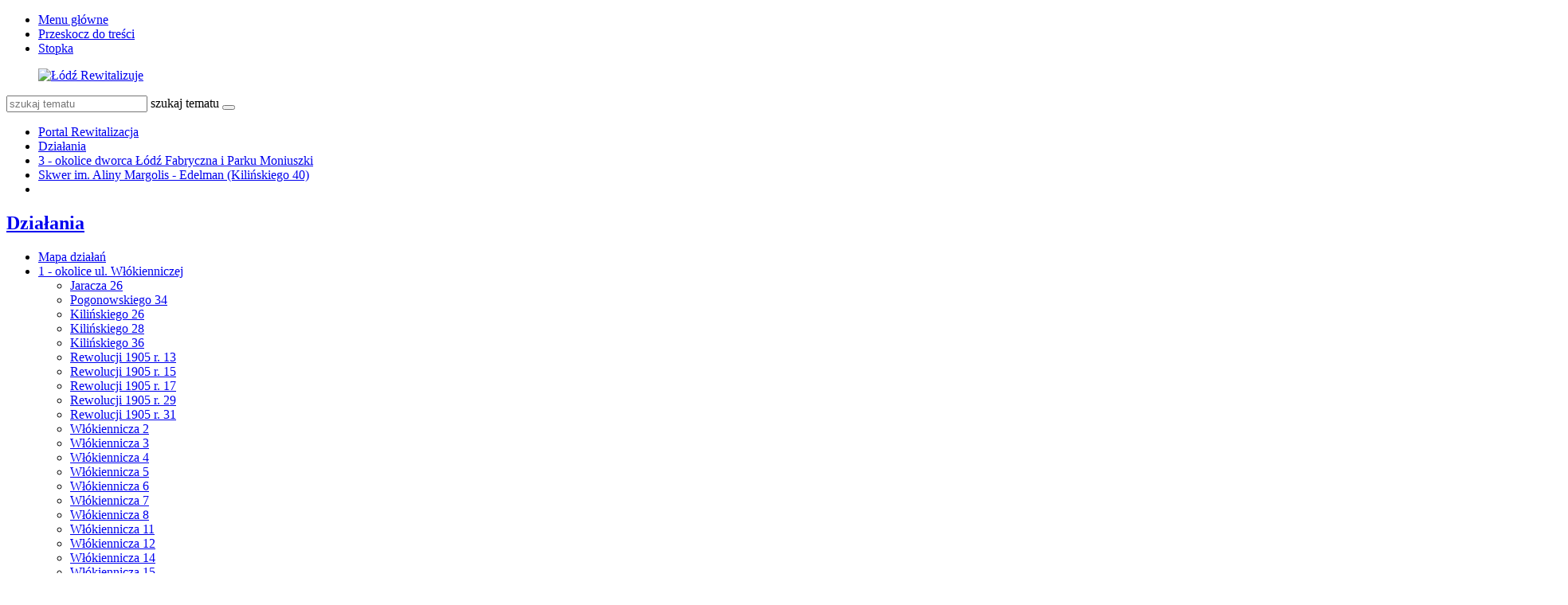

--- FILE ---
content_type: text/html; charset=utf-8
request_url: https://rewitalizacja.uml.lodz.pl/dzialania/3-okolice-dworca-lodz-fabryczna-i-parku-moniuszki/skwer-im-aliny-margolis-edelman-kilinskiego-40/?L=424
body_size: 14559
content:
<!DOCTYPE html>
<html lang="pl">
<head>

<meta charset="utf-8">
<!-- 
	======= Created by Inovatica [inovatica.com] ======= 2018 =======

	This website is powered by TYPO3 - inspiring people to share!
	TYPO3 is a free open source Content Management Framework initially created by Kasper Skaarhoj and licensed under GNU/GPL.
	TYPO3 is copyright 1998-2018 of Kasper Skaarhoj. Extensions are copyright of their respective owners.
	Information and contribution at https://typo3.org/
-->



<title>Skwer im. Aliny Margolis - Edelman  (Kilińskiego 40) - Rewitalizacja</title>
<meta name="generator" content="TYPO3 CMS">
<meta name="viewport" content="width=device-width, initial-scale=1, minimum-scale=1">
<meta http-equiv="X-UA-Compatible" content="IE=edge">
<meta property="og:locale" content="pl_PL">
<meta property="og:title" content="Skwer im. Aliny Margolis - Edelman  (Kilińskiego 40)">
<meta property="og:site_name" content="Rewitalizacja">
<meta property="og:description" content="Urząd Miasta Łodzi">
<meta property="og:image" content="https://rewitalizacja.uml.lodz.pl/files/public/_processed_/4/3/csm__projekt3_boks_92ded8b9b5.jpg">
<meta property="twitter:image" content="https://rewitalizacja.uml.lodz.pl/files/public/_processed_/4/3/csm__projekt3_boks_dbcd24dd24.jpg">
<meta property="og:url" content="https://rewitalizacja.uml.lodz.pl/dzialania/3-okolice-dworca-lodz-fabryczna-i-parku-moniuszki/skwer-im-aliny-margolis-edelman-kilinskiego-40/?L=8">
<meta property="og:type" content="website">
<meta property="fb:page_id" content="513346912162788">


<link rel="stylesheet" type="text/css" href="/typo3temp/Assets/d50de5bd12.css?1508841716" media="all">
<link rel="stylesheet" type="text/css" href="/typo3conf/ext/femanager/Resources/Public/Css/Main.css?1477559779" media="all">
<link rel="stylesheet" type="text/css" href="/typo3conf/ext/femanager/Resources/Public/Css/Additional.css?1477559779" media="all">
<link rel="stylesheet" type="text/css" href="/typo3conf/ext/owl_slider/Resources/Public/owl-carousel/owl.carousel.css?1520436352" media="all">
<link rel="stylesheet" type="text/css" href="/typo3conf/ext/owl_slider/Resources/Public/owl-carousel/owl.theme.css?1520436352" media="all">
<link rel="stylesheet" type="text/css" href="/typo3conf/ext/owl_slider/Resources/Public/owl-carousel/owl.transitions.css?1520436352" media="all">
<link rel="stylesheet" type="text/css" href="/typo3conf/ext/owl_slider/Resources/Public/owl-carousel/custom.css?1520436352" media="all">
<link rel="stylesheet" type="text/css" href="//fonts.googleapis.com/css?family=Roboto:400,500,700,900&amp;amp;subset=latin-ext" media="all">
<link rel="stylesheet" type="text/css" href="/typo3conf/ext/inv_log/Resources/Public/vendors/magnificpopup/magnific-popup.css?1521120111" media="all">
<link rel="stylesheet" type="text/css" href="/typo3conf/ext/inv_log/Resources/Public/vendors/mate.accordion/styles/css/mate.accordion.css" media="all">
<link rel="stylesheet" type="text/css" href="/typo3conf/ext/inv_log/Resources/Public/vendors/slick/slick.css?1521120111" media="all">
<link rel="stylesheet" type="text/css" href="/typo3conf/ext/inv_log/Resources/Public/vendors/slick/slick-theme.css?1521120111" media="all">
<link rel="stylesheet" type="text/css" href="/typo3conf/ext/inv_log/Resources/Public/vendors/pickadate/themes/classic.css?1521120111" media="all">
<link rel="stylesheet" type="text/css" href="/typo3conf/ext/inv_log/Resources/Public/vendors/pickadate/themes/classic.date.css?1521120111" media="all">
<link rel="stylesheet" type="text/css" href="/typo3conf/ext/inv_log/Resources/Public/vendors/pickadate/themes/classic.time.css?1521120111" media="all">
<link rel="stylesheet" type="text/css" href="/typo3conf/ext/inv_log/Resources/Public/vendors/mediaelement/mediaelementplayer.css?1521120111" media="all">
<link rel="stylesheet" type="text/css" href="/typo3conf/ext/inv_log/Resources/Public/vendors/mediaelement-playlist/styles/css/mep-feature-playlist.css?1521120111" media="all">
<link rel="stylesheet" type="text/css" href="/typo3conf/ext/inv_log/Resources/Public/vendors/select2/select2.min.css?1521120111" media="all">
<link rel="stylesheet" type="text/css" href="/typo3conf/ext/inv_log/Resources/Public/Css/mate.css?1617186604" media="all">
<link rel="stylesheet" type="text/css" href="/typo3conf/ext/inv_log/Resources/Public/Css/typo3_fsc.css?1521120111" media="all">
<link rel="stylesheet" type="text/css" href="/typo3conf/ext/inv_log/Resources/Public/vendors/cookie-box/styles/css/cookiebox.css?1521120111" media="all">
<link rel="stylesheet" type="text/css" href="/typo3conf/ext/inv_log/Resources/Public/vendors/tingle/tingle.min.css?1521120111" media="all">
<link rel="stylesheet" type="text/css" href="/typo3conf/ext/inv_log/Resources/Public/Css/project.css?1617186622" media="all">
<link rel="stylesheet" type="text/css" href="/typo3conf/ext/inv_log/Resources/Public/Css/expo.css?1526559909" media="all">
<link rel="stylesheet" type="text/css" href="/typo3conf/ext/inv_log/Resources/Public/vendors/magnificpopup/zooming_feature.css?1536046434" media="all">
<link rel="stylesheet" type="text/css" href="/typo3conf/ext/inv_log/Resources/Public/Css/timeline.css?1532069025" media="all">
<link rel="stylesheet" type="text/css" href="/typo3conf/ext/inv_log/Resources/Public/vendors/inv_icons/css/icons_extension.css?1553073510" media="all">
<link rel="stylesheet" type="text/css" href="/typo3conf/ext/inv_log/Resources/Public/Css/maskAccordion.css?1553073510" media="all">
<link rel="stylesheet" type="text/css" href="/typo3conf/ext/inv_log/Resources/Public/Css/p-rewitalizacji.css?1524225430" media="all">
<link rel="stylesheet" type="text/css" href="/typo3conf/ext/inv_log/Resources/Public/Css/inv_highcontrast.css?1521120111" media="all">
<link rel="stylesheet" type="text/css" href="/typo3conf/ext/inv_log/Resources/Public/Css/forms.css?1564392302" media="all">
<link rel="stylesheet" type="text/css" href="/typo3conf/ext/inv_log/Resources/Public/Css/focus.css?1521120111" media="all">
<link rel="stylesheet" type="text/css" href="/typo3conf/ext/inv_log/Resources/Public/font-awesome/css/font-awesome.min.css?1530517297" media="all">
<link rel="alternate stylesheet" type="text/css" href="/typo3conf/ext/inv_log/Resources/Public/Css/highcontrast.css?1521120111" media="all" title="highcontrast">
<link rel="stylesheet" type="text/css" href="/typo3conf/ext/inv_log/Resources/Public/vendors/accessibility-toolbox/styles/css/accessibility.toolbox.css?1521120111" media="all">


<script src="/typo3conf/ext/inv_log/Resources/Public/vendors/jquery-2.2.4.min.js?1521120111" type="text/javascript"></script>
<script src="/typo3conf/ext/inv_bi_form/Resources/Public/JavaScript/formlogic.js?1558009602" type="text/javascript"></script>
<script src="/typo3conf/ext/inv_log/Resources/Public/vendors/accessibility-toolbox/accessibility.toolbox.js?1521120111" type="text/javascript"></script>


<link rel="apple-touch-icon" sizes="144x144" href="/files/assets/images/favicons/apple-touch-icon.png">
    <link rel="icon" type="image/png" sizes="32x32" href="/files/assets/images/favicons/favicon-32x32.png">
    <link rel="icon" type="image/png" sizes="16x16" href="/files/assets/images/favicons/favicon-16x16.png">
    <link rel="manifest" href="/files/assets/images/favicons/manifest.json">
    <link rel="mask-icon" href="/files/assets/images/favicons/safari-pinned-tab.svg" color="#5bbad5">

    <link rel="shortcut icon" href="/files/assets/images/favicons/favicon.ico">
    <meta name="apple-mobile-web-app-title" content="UMŁ">
    <meta name="application-name" content="UMŁ">
    <meta name="msapplication-config" content="/files/assets/images/favicons/browserconfig.xml">
    <meta name="theme-color" content="#ffffff">
<link href="/typo3conf/ext/solr/Resources/Css/JQueryUi/jquery-ui.custom.css?1503052254" rel="stylesheet" type="text/css" media="all" />


</head>
<body class="is-subpage section-color--pink" data-page-level=3 >
<ul id="accessible-menu">
    <li><a href="#accessible-aside-nav">Menu główne</a></li>
    <li><a href="#accessible-body">Przeskocz do treści</a></li>
    <li><a href="#accessible-footer">Stopka</a></li>
</ul>

<header class="box--fluid">
    <div class="box">
        
<!--
<div class="row">
	<div class="col-12 inline-right">
		
		
		<div class="nav-social">
			
		</div>
	
	</div>
</div>
-->
<div class="row">
	<div class="col-6 col-12--phone col-6--tablet box--flex logos-wrapper">
		<figure class="logos">
			<a href="/?L=8"><img src="/typo3temp/_processed_/0/3/csm_lr_logo_7ab59e1ee2.png" width="420" height="70"   alt="Łódź Rewitalizuje" ></a>
		</figure>
		<!--
			<div class="beta box--flex--wrap box--flex--center">
				<a href="&#109;&#97;&#105;&#108;&#116;&#111;&#58;&#117;&#119;&#97;&#103;&#105;&#64;&#117;&#109;&#108;&#46;&#108;&#111;&#100;&#122;&#46;&#112;&#108;">&raquo; zgłoś błąd</a>
			</div>
		-->
	</div>

	<!--<div class="col-3 col-6--tablet col-12--phone nav">
            
	</div>-->

	<div class="col-6 col-12--phone col-6--tablet">
		<div class="nav nav-tools">
                    
                        <a title="BIP" target=" _blank" href="http://bip.uml.lodz.pl"><span class="icon-bip"></span></a>
                    
                    
                    
			<a href="#" class="fontSizeChange"><span class="icon-aaa"></span></a>
			<a href="#" data-theme-switcher="highcontrast"><span class="icon-visibility"></span></a>
		</div>
		<div class="tx-solr">
		

	
	<div class="header__searchbox">
		<script type="text/javascript">
				/*<![CDATA[*/
				var tx_solr_suggestUrl = 'https://rewitalizacja.uml.lodz.pl/?eID=tx_solr_suggest&id=4293&filters=%7B%22notHidden%22%3A%22-hidden_intS%3A1%22%7D';
				/*]]>*/
				</script>
			
		<form id="tx-solr-search-form-pi-search" action="/wyszukiwanie/?L=8" method="get" accept-charset="utf-8">
			<div class="fieldset-group">
			<input type="hidden" name="id" value="3895" />
			<input type="hidden" name="L" value="0" />
			<input type="search" class="tx-solr-q" name="q" value="" id="tx-solr-q-input-id" placeholder="szukaj tematu" />
			<label class="sr-only" for="tx-solr-q-input-id">szukaj tematu</label>
			<button type="submit" class="btn btn--transparent"><span class="icon-search"></span></button>
			</div>
		</form>
	</div>
	


	</div>
	
	</div>
</div>
    </div>
</header>

<main class="box" id="accessible-body">
    
    <ul class="breadcrumbs list-path">
        <li><a href="/?L=8">Portal Rewitalizacja</a></li><li><a href="/dzialania/?L=8">Działania</a></li><li><a href="/dzialania/3-okolice-dworca-lodz-fabryczna-i-parku-moniuszki/?L=8">3 - okolice dworca Łódź Fabryczna i Parku Moniuszki</a></li><li class="active"><a href="/dzialania/3-okolice-dworca-lodz-fabryczna-i-parku-moniuszki/skwer-im-aliny-margolis-edelman-kilinskiego-40/?L=8">Skwer im. Aliny Margolis - Edelman  (Kilińskiego 40)</a></li>
        <li class="aside-nav-collapse hidden--desktop hidden--tablet">
            <span class="icon-menu" data-js-trigger="aside-nav" data-js-target=".aside-container"></span>
        </li>
    </ul>

    <div class="row">
        <div class="col-3 col-12--phone aside">
            <div class="aside-container">
                
                    <h2 class="section-header"><span><a href="/dzialania/?L=8">Działania</a></span></h2><ul class="aside-nav list-unstyled"><li><a href="/dzialania/mapa-dzialan/?L=8">Mapa działań</a></li><li class="aside-nav__has-subnav"><a href="/dzialania/1-okolice-ul-wlokienniczej/?L=8">1 - okolice ul. Włókienniczej</a><ul class="aside-nav__subnav list-unstyled"><li><a href="/dzialania/1-okolice-ul-wlokienniczej/jaracza-26/?L=8">Jaracza 26</a></li><li><a href="/dzialania/1-okolice-ul-wlokienniczej/pogonowskiego-34/?L=8">Pogonowskiego 34</a></li><li><a href="/dzialania/1-okolice-ul-wlokienniczej/kilinskiego-26/?L=8">Kilińskiego 26</a></li><li><a href="/dzialania/1-okolice-ul-wlokienniczej/kilinskiego-28/?L=8">Kilińskiego 28</a></li><li><a href="/dzialania/1-okolice-ul-wlokienniczej/kilinskiego-36/?L=8">Kilińskiego 36</a></li><li><a href="/dzialania/1-okolice-ul-wlokienniczej/rewolucji-1905-r-13/?L=8">Rewolucji 1905 r. 13</a></li><li><a href="/dzialania/1-okolice-ul-wlokienniczej/rewolucji-1905-r-15/?L=8">Rewolucji 1905 r. 15</a></li><li><a href="/dzialania/1-okolice-ul-wlokienniczej/rewolucji-1905-r-17/?L=8">Rewolucji 1905 r. 17</a></li><li><a href="/dzialania/1-okolice-ul-wlokienniczej/rewolucji-1905-r-29/?L=8">Rewolucji 1905 r. 29</a></li><li><a href="/dzialania/1-okolice-ul-wlokienniczej/rewolucji-1905-r-31/?L=8">Rewolucji 1905 r. 31</a></li><li><a href="/dzialania/1-okolice-ul-wlokienniczej/wlokiennicza-2/?L=8">Włókiennicza 2</a></li><li><a href="/dzialania/1-okolice-ul-wlokienniczej/wlokiennicza-3/?L=8">Włókiennicza 3</a></li><li><a href="/dzialania/1-okolice-ul-wlokienniczej/wlokiennicza-4/?L=8">Włókiennicza 4</a></li><li><a href="/dzialania/1-okolice-ul-wlokienniczej/wlokiennicza-5/?L=8">Włókiennicza 5</a></li><li><a href="/dzialania/1-okolice-ul-wlokienniczej/wlokiennicza-6/?L=8">Włókiennicza 6</a></li><li><a href="/dzialania/1-okolice-ul-wlokienniczej/wlokiennicza-7/?L=8">Włókiennicza 7</a></li><li><a href="/dzialania/1-okolice-ul-wlokienniczej/wlokiennicza-8/?L=8">Włókiennicza 8</a></li><li><a href="/dzialania/1-okolice-ul-wlokienniczej/wlokiennicza-11/?L=8">Włókiennicza 11</a></li><li><a href="/dzialania/1-okolice-ul-wlokienniczej/wlokiennicza-12/?L=8">Włókiennicza 12</a></li><li><a href="/dzialania/1-okolice-ul-wlokienniczej/wlokiennicza-14/?L=8">Włókiennicza 14</a></li><li><a href="/dzialania/1-okolice-ul-wlokienniczej/wlokiennicza-15/?L=8">Włókiennicza 15</a></li><li><a href="/dzialania/1-okolice-ul-wlokienniczej/wlokiennicza-16/?L=8">Włókiennicza 16</a></li><li><a href="/dzialania/1-okolice-ul-wlokienniczej/wlokiennicza-22/?L=8">Włókiennicza 22</a></li><li><a href="/dzialania/1-okolice-ul-wlokienniczej/wschodnia-45/?L=8">Wschodnia 45</a></li><li><a href="/dzialania/1-okolice-ul-wlokienniczej/wschodnia-50/?L=8">Wschodnia 50</a></li><li><a href="/dzialania/1-okolice-ul-wlokienniczej/wschodnia-52/?L=8">Wschodnia 52</a></li><li><a href="/dzialania/1-okolice-ul-wlokienniczej/wschodnia-54/?L=8">Wschodnia 54</a></li><li><a href="/dzialania/1-okolice-ul-wlokienniczej/pasaz-majewskiego/?L=8">Pasaż Majewskiego</a></li><li><a href="/dzialania/1-okolice-ul-wlokienniczej/ulica-jaracza/?L=8">Ulica Jaracza</a></li><li><a href="/dzialania/1-okolice-ul-wlokienniczej/ulica-kilinskiego/?L=8">Ulica Kilińskiego</a></li><li><a href="/dzialania/1-okolice-ul-wlokienniczej/ulica-rewolucji-1905-r/?L=8">Ulica Rewolucji 1905 r.</a></li><li><a href="/dzialania/1-okolice-ul-wlokienniczej/ulica-wlokiennicza/?L=8">Ulica Włókiennicza</a></li><li><a href="/dzialania/1-okolice-ul-wlokienniczej/ulica-wschodnia/?L=8">Ulica Wschodnia</a></li></ul></li><li class="aside-nav__has-subnav"><a href="/dzialania/2-okolice-ul-traugutta/?L=8">2 - okolice ul. Traugutta</a><ul class="aside-nav__subnav list-unstyled"><li><a href="/dzialania/2-okolice-ul-traugutta/narutowicza-4/?L=8">Narutowicza 4</a></li><li><a href="/dzialania/2-okolice-ul-traugutta/narutowicza-12/?L=8">Narutowicza 12</a></li><li><a href="/dzialania/2-okolice-ul-traugutta/piotrkowska-77/?L=8">Piotrkowska 77</a></li><li><a href="/dzialania/2-okolice-ul-traugutta/sienkiewicza-22/?L=8">Sienkiewicza 22</a></li><li><a href="/dzialania/2-okolice-ul-traugutta/sienkiewicza-26/?L=8">Sienkiewicza 26</a></li><li><a href="/dzialania/2-okolice-ul-traugutta/sienkiewicza-2830/?L=8">Sienkiewicza 28/30</a></li><li><a href="/dzialania/2-okolice-ul-traugutta/tuwima-12a/?L=8">Tuwima 12a</a></li><li><a href="/dzialania/2-okolice-ul-traugutta/ulica-sienkiewicza-narutowicza-tuwima/?L=8">Ulica Sienkiewicza (Narutowicza-Tuwima)</a></li><li><a href="/dzialania/2-okolice-ul-traugutta/ulica-traugutta/?L=8">Ulica Traugutta</a></li><li><a href="/dzialania/2-okolice-ul-traugutta/ulica-traugutta-uklad-ulic-uzupelniajacych/?L=8">Ulica Traugutta - układ ulic uzupełniających</a></li><li><a href="/dzialania/2-okolice-ul-traugutta/droga-laczaca-ul-sienkiewicza-z-ul-wschodnia/?L=8">Droga łącząca ul. Sienkiewicza z ul. Wschodnią</a></li></ul></li><li class="aside-nav__has-subnav active"><a href="/dzialania/3-okolice-dworca-lodz-fabryczna-i-parku-moniuszki/?L=8">3 - okolice dworca Łódź Fabryczna i Parku Moniuszki</a><ul class="aside-nav__subnav list-unstyled"><li><a href="/dzialania/3-okolice-dworca-lodz-fabryczna-i-parku-moniuszki/kilinskiego-39/?L=8">Kilińskiego 39</a></li><li><a href="/dzialania/3-okolice-dworca-lodz-fabryczna-i-parku-moniuszki/tuwima-33/?L=8">Tuwima 33</a></li><li><a href="/dzialania/3-okolice-dworca-lodz-fabryczna-i-parku-moniuszki/tuwima-35/?L=8">Tuwima 35</a></li><li><a href="/dzialania/3-okolice-dworca-lodz-fabryczna-i-parku-moniuszki/tuwima-46/?L=8">Tuwima 46</a></li><li><a href="/dzialania/3-okolice-dworca-lodz-fabryczna-i-parku-moniuszki/tuwima-52/?L=8">Tuwima 52</a></li><li><a href="/dzialania/3-okolice-dworca-lodz-fabryczna-i-parku-moniuszki/park-moniuszki/?L=8">Park Moniuszki</a></li><li class="active"><a href="/dzialania/3-okolice-dworca-lodz-fabryczna-i-parku-moniuszki/skwer-im-aliny-margolis-edelman-kilinskiego-40/?L=8">Skwer im. Aliny Margolis - Edelman  (Kilińskiego 40)</a></li><li><a href="/dzialania/3-okolice-dworca-lodz-fabryczna-i-parku-moniuszki/skwer-na-rogu-narutowicza-i-kilinskiego/?L=8">Skwer na rogu Narutowicza i Kilińskiego</a></li><li><a href="/dzialania/3-okolice-dworca-lodz-fabryczna-i-parku-moniuszki/ulica-kilinskiego-jaracza-narutowicza/?L=8">Ulica Kilińskiego (Jaracza - Narutowicza)</a></li><li><a href="/dzialania/3-okolice-dworca-lodz-fabryczna-i-parku-moniuszki/ulica-tuwima-kilinskiego-targowa/?L=8">Ulica Tuwima (Kilińskiego - Targowa)</a></li></ul></li><li class="aside-nav__has-subnav"><a href="/dzialania/4-okolice-placu-wolnosci-i-starego-rynku/?L=8">4 - okolice Placu Wolności i Starego Rynku</a><ul class="aside-nav__subnav list-unstyled"><li><a href="/dzialania/4-okolice-placu-wolnosci-i-starego-rynku/pomorska-11/?L=8">Pomorska 11</a></li><li><a href="/dzialania/4-okolice-placu-wolnosci-i-starego-rynku/polnocna-7/?L=8">Północna 7</a></li><li><a href="/dzialania/4-okolice-placu-wolnosci-i-starego-rynku/polnocna-23/?L=8">Północna 23</a></li><li><a href="/dzialania/4-okolice-placu-wolnosci-i-starego-rynku/wschodnia-20/?L=8">Wschodnia 20</a></li><li><a href="/dzialania/4-okolice-placu-wolnosci-i-starego-rynku/wschodnia-23/?L=8">Wschodnia 23</a></li><li><a href="/dzialania/4-okolice-placu-wolnosci-i-starego-rynku/wschodnia-24/?L=8">Wschodnia 24</a></li><li><a href="/dzialania/4-okolice-placu-wolnosci-i-starego-rynku/wschodnia-35/?L=8">Wschodnia 35</a></li><li><a href="/dzialania/4-okolice-placu-wolnosci-i-starego-rynku/wschodnia-42/?L=8">Wschodnia 42</a></li><li><a href="/dzialania/4-okolice-placu-wolnosci-i-starego-rynku/zachodnia-56/?L=8">Zachodnia 56</a></li><li><a href="/dzialania/4-okolice-placu-wolnosci-i-starego-rynku/park-staromiejski/?L=8">Park Staromiejski</a></li><li><a href="/dzialania/4-okolice-placu-wolnosci-i-starego-rynku/plac-wolnosci/?L=8">Plac Wolności</a></li><li><a href="/dzialania/4-okolice-placu-wolnosci-i-starego-rynku/pasaz-rozy/?L=8">Pasaż Róży</a></li><li><a href="/dzialania/4-okolice-placu-wolnosci-i-starego-rynku/stary-rynek/?L=8">Stary Rynek</a></li><li><a href="/dzialania/4-okolice-placu-wolnosci-i-starego-rynku/ulica-legionow/?L=8">Ulica Legionów</a></li><li><a href="/dzialania/4-okolice-placu-wolnosci-i-starego-rynku/ulica-nowomiejska/?L=8">Ulica Nowomiejska</a></li><li><a href="/dzialania/4-okolice-placu-wolnosci-i-starego-rynku/ulica-ogrodowa-i-ulica-polnocna/?L=8">Ulica Ogrodowa i ulica Północna</a></li><li><a href="/dzialania/4-okolice-placu-wolnosci-i-starego-rynku/ulica-podrzeczna-i-ulica-wolborska/?L=8">Ulica Podrzeczna i ulica Wolborska</a></li><li><a href="/dzialania/4-okolice-placu-wolnosci-i-starego-rynku/ulica-pomorska/?L=8">Ulica Pomorska</a></li><li><a href="/dzialania/4-okolice-placu-wolnosci-i-starego-rynku/ulica-prochnika/?L=8">Ulica Próchnika</a></li><li><a href="/dzialania/4-okolice-placu-wolnosci-i-starego-rynku/ulica-rewolucji-1905-r/?L=8">Ulica Rewolucji 1905 r.</a></li><li><a href="/dzialania/4-okolice-placu-wolnosci-i-starego-rynku/ulica-wschodnia/?L=8">Ulica Wschodnia</a></li><li><a href="/dzialania/4-okolice-placu-wolnosci-i-starego-rynku/ulica-zachodnia/?L=8">Ulica Zachodnia</a></li></ul></li><li class="aside-nav__has-subnav"><a href="/dzialania/5-okolice-pasazu-schillera-i-parku-sienkiewicza/?L=8">5 - okolice Pasażu Schillera i Parku Sienkiewicza</a><ul class="aside-nav__subnav list-unstyled"><li><a href="/dzialania/5-okolice-pasazu-schillera-i-parku-sienkiewicza/piotrkowska-102/?L=8">Piotrkowska 102</a></li><li><a href="/dzialania/5-okolice-pasazu-schillera-i-parku-sienkiewicza/piotrkowska-106/?L=8">Piotrkowska 106</a></li><li><a href="/dzialania/5-okolice-pasazu-schillera-i-parku-sienkiewicza/piotrkowska-115/?L=8">Piotrkowska 115</a></li><li><a href="/dzialania/5-okolice-pasazu-schillera-i-parku-sienkiewicza/piotrkowska-118/?L=8">Piotrkowska 118</a></li><li><a href="/dzialania/5-okolice-pasazu-schillera-i-parku-sienkiewicza/sienkiewicza-61a/?L=8">Sienkiewicza 61a</a></li><li><a href="/dzialania/5-okolice-pasazu-schillera-i-parku-sienkiewicza/sienkiewicza-63/?L=8">Sienkiewicza 63</a></li><li><a href="/dzialania/5-okolice-pasazu-schillera-i-parku-sienkiewicza/park-sienkiewicza/?L=8">Park Sienkiewicza</a></li><li><a href="/dzialania/5-okolice-pasazu-schillera-i-parku-sienkiewicza/ulica-nawrot/?L=8">Ulica Nawrot</a></li><li><a href="/dzialania/5-okolice-pasazu-schillera-i-parku-sienkiewicza/ulica-sienkiewicza-tuwima-nawrot/?L=8">Ulica Sienkiewicza (Tuwima-Nawrot)</a></li><li><a href="/dzialania/5-okolice-pasazu-schillera-i-parku-sienkiewicza/pasaz-schillera/?L=8">Pasaż Schillera</a></li><li><a href="/dzialania/5-okolice-pasazu-schillera-i-parku-sienkiewicza/droga-laczaca-ul-nawrot-z-placem-komuny-paryskiej-pasaz-im-joanny-kulmowej/?L=8">Droga łącząca ul. Nawrot z Placem Komuny Paryskiej (pasaż im. Joanny Kulmowej)</a></li><li><a href="/dzialania/5-okolice-pasazu-schillera-i-parku-sienkiewicza/plac-komuny-paryskiej-poludniowa-czesc/?L=8">Plac Komuny Paryskiej - południowa część</a></li></ul></li><li class="aside-nav__has-subnav"><a href="/dzialania/6-okolice-centrum-off-piotrkowska/?L=8">6 - okolice Centrum OFF Piotrkowska</a><ul class="aside-nav__subnav list-unstyled"><li><a href="/dzialania/6-okolice-centrum-off-piotrkowska/piotrkowska-142/?L=8">Piotrkowska 142</a></li><li><a href="/dzialania/6-okolice-centrum-off-piotrkowska/roosevelta-15/?L=8">Roosevelta 15</a></li><li><a href="/dzialania/6-okolice-centrum-off-piotrkowska/roosevelta-17/?L=8">Roosevelta 17</a></li><li><a href="/dzialania/6-okolice-centrum-off-piotrkowska/sienkiewicza-56/?L=8">Sienkiewicza 56</a></li><li><a href="/dzialania/6-okolice-centrum-off-piotrkowska/sienkiewicza-7577/?L=8">Sienkiewicza 75/77</a></li><li><a href="/dzialania/6-okolice-centrum-off-piotrkowska/sienkiewicza-79/?L=8">Sienkiewicza 79</a></li><li><a href="/dzialania/6-okolice-centrum-off-piotrkowska/ciag-pieszo-jezdny-roosevelta-sienkiewicza-7577/?L=8">Ciąg pieszo-jezdny (Roosevelta-Sienkiewicza 75/77)</a></li><li><a href="/dzialania/6-okolice-centrum-off-piotrkowska/ulica-sienkiewicza-nawrot-pilsudskiego/?L=8">Ulica Sienkiewicza (Nawrot-Piłsudskiego)</a></li></ul></li><li class="aside-nav__has-subnav"><a href="/dzialania/7-okolice-ul-legionow-i-ul-mielczarskiego/?L=8">7 - okolice ul. Legionów i ul. Mielczarskiego</a><ul class="aside-nav__subnav list-unstyled"><li><a href="/dzialania/7-okolice-ul-legionow-i-ul-mielczarskiego/gdanska-1/?L=8">Gdańska 1</a></li><li><a href="/dzialania/7-okolice-ul-legionow-i-ul-mielczarskiego/legionow-37a/?L=8">Legionów 37a</a></li><li><a href="/dzialania/7-okolice-ul-legionow-i-ul-mielczarskiego/legionow-44/?L=8">Legionów 44</a></li><li><a href="/dzialania/7-okolice-ul-legionow-i-ul-mielczarskiego/mielczarskiego-3/?L=8">Mielczarskiego 3</a></li><li><a href="/dzialania/7-okolice-ul-legionow-i-ul-mielczarskiego/mielczarskiego-15/?L=8">Mielczarskiego 15</a></li><li><a href="/dzialania/7-okolice-ul-legionow-i-ul-mielczarskiego/mielczarskiego-22/?L=8">Mielczarskiego 22</a></li><li><a href="/dzialania/7-okolice-ul-legionow-i-ul-mielczarskiego/mielczarskiego-33/?L=8">Mielczarskiego 33</a></li><li><a href="/dzialania/7-okolice-ul-legionow-i-ul-mielczarskiego/przebicie-od-mielczarskiego-33-do-ogrodow-karskiego/?L=8">Przebicie od Mielczarskiego 33 do Ogrodów Karskiego</a></li><li><a href="/dzialania/7-okolice-ul-legionow-i-ul-mielczarskiego/przebicie-od-mielczarskiego-25-do-ogrodow-karskiego/?L=8">Przebicie od Mielczarskiego 25 do Ogrodów Karskiego</a></li><li><a href="/dzialania/7-okolice-ul-legionow-i-ul-mielczarskiego/przebicie-od-legionow-55-do-mielczarskiego-22/?L=8">Przebicie od Legionów 55 do Mielczarskiego 22</a></li><li><a href="/dzialania/7-okolice-ul-legionow-i-ul-mielczarskiego/przebicie-od-ogrodowej-28d-do-ogrodow-karskiego/?L=8">Przebicie od Ogrodowej 28d do Ogrodów Karskiego</a></li><li><a href="/dzialania/7-okolice-ul-legionow-i-ul-mielczarskiego/ulica-cmentarna/?L=8">Ulica Cmentarna</a></li><li><a href="/dzialania/7-okolice-ul-legionow-i-ul-mielczarskiego/ulica-legionow-gdanska-zeligowskiego/?L=8">Ulica Legionów (Gdańska-Żeligowskiego)</a></li><li><a href="/dzialania/7-okolice-ul-legionow-i-ul-mielczarskiego/ulica-mielczarskiego/?L=8">Ulica Mielczarskiego</a></li><li><a href="/dzialania/7-okolice-ul-legionow-i-ul-mielczarskiego/ulica-ogrodowa-cmentarna-gdanska/?L=8">Ulica Ogrodowa (Cmentarna-Gdańska)</a></li><li><a href="/dzialania/7-okolice-ul-legionow-i-ul-mielczarskiego/ulica-gdanska-ogrodowa-legionow/?L=8">Ulica Gdańska (Ogrodowa-Legionów)</a></li></ul></li><li class="aside-nav__has-subnav"><a href="/dzialania/8-okolice-ul-ogrodowej/?L=8">8 - okolice ul. Ogrodowej</a><ul class="aside-nav__subnav list-unstyled"><li><a href="/dzialania/8-okolice-ul-ogrodowej/gdanska-8/?L=8">Gdańska 8</a></li><li><a href="/dzialania/8-okolice-ul-ogrodowej/legionow-20/?L=8">Legionów 20</a></li><li><a href="/dzialania/8-okolice-ul-ogrodowej/przebicie-od-legionow-15-do-zachodniejogrodowej/?L=8">Przebicie od Legionów 15 do Zachodniej/Ogrodowej</a></li><li><a href="/dzialania/8-okolice-ul-ogrodowej/przebicie-od-legionow-25-do-ogrodowej-20-i-gdanskiej-8/?L=8">Przebicie od Legionów 25 do Ogrodowej 20 i Gdańskiej 8</a></li><li><a href="/dzialania/8-okolice-ul-ogrodowej/przebicie-od-ogrodowej-18-do-zachodniej-55/?L=8">Przebicie od Ogrodowej 18 do Zachodniej 55</a></li><li><a href="/dzialania/8-okolice-ul-ogrodowej/ulica-legionow-gdanska-zachodnia/?L=8">Ulica Legionów (Gdańska-Zachodnia)</a></li><li><a href="/dzialania/8-okolice-ul-ogrodowej/ulica-ogrodowa-gdanska-zachodnia/?L=8">Ulica Ogrodowa (Gdańska-Zachodnia)</a></li><li><a href="/dzialania/8-okolice-ul-ogrodowej/ulica-zachodnia/?L=8">Ulica Zachodnia</a></li></ul></li><li><a href="/dzialania/9-okolice-placu-4-czerwca-1989-r-i-ul-piotrkowskiej/?L=8">9 - okolice placu 4. czerwca 1989 r. i ul. Piotrkowskiej</a></li><li class="aside-nav__has-subnav"><a href="/dzialania/ksiezy-mlyn/?L=8">Księży Młyn</a><ul class="aside-nav__subnav list-unstyled"><li><a href="/dzialania/ksiezy-mlyn/ksiezy-mlyn-1/?L=8">Księży Młyn 1</a></li><li><a href="/dzialania/ksiezy-mlyn/ksiezy-mlyn-2/?L=8">Księży Młyn 2</a></li><li><a href="/dzialania/ksiezy-mlyn/ksiezy-mlyn-3/?L=8">Księży Młyn 3</a></li><li><a href="/dzialania/ksiezy-mlyn/ksiezy-mlyn-5/?L=8">Księży Młyn 5</a></li><li><a href="/dzialania/ksiezy-mlyn/ksiezy-mlyn-7-i-9-bud-gosp/?L=8">Księży Młyn 7 i 9 (bud. gosp.)</a></li><li><a href="/dzialania/ksiezy-mlyn/ksiezy-mlyn-8/?L=8">Księży Młyn 8</a></li><li><a href="/dzialania/ksiezy-mlyn/ksiezy-mlyn-9/?L=8">Księży Młyn 9</a></li><li><a href="/dzialania/ksiezy-mlyn/ksiezy-mlyn-10/?L=8">Księży Młyn 10</a></li><li><a href="/dzialania/ksiezy-mlyn/ksiezy-mlyn-11-bud-gosp/?L=8">Księży Młyn 11 (bud. gosp.)</a></li><li><a href="/dzialania/ksiezy-mlyn/ksiezy-mlyn-14-konsumy/?L=8">Księży Młyn 14 (konsumy)</a></li><li><a href="/dzialania/ksiezy-mlyn/ksiezy-mlyn-16-konsumy/?L=8">Księży Młyn 16 (konsumy)</a></li><li><a href="/dzialania/ksiezy-mlyn/tymienieckiego-32-ksiezy-mlyn-2-bud-gosp/?L=8">Tymienieckiego 32 / Księży Młyn 2 (bud. gosp.)</a></li><li><a href="/dzialania/ksiezy-mlyn/przedzalniana-49/?L=8">Przędzalniana 49</a></li><li><a href="/dzialania/ksiezy-mlyn/przedzalniana-51/?L=8">Przędzalniana 51</a></li><li><a href="/dzialania/ksiezy-mlyn/przedzalniana-51-bud-gosp/?L=8">Przędzalniana 51 (bud. gosp.)</a></li><li><a href="/dzialania/ksiezy-mlyn/przedzalniana-57/?L=8">Przędzalniana 57</a></li><li><a href="/dzialania/ksiezy-mlyn/przedzalniana-57-bud-gosp/?L=8">Przędzalniana 57 (bud. gosp.)</a></li><li><a href="/dzialania/ksiezy-mlyn/przedzalniana-59/?L=8">Przędzalniana 59</a></li><li><a href="/dzialania/ksiezy-mlyn/przedzalniana-61/?L=8">Przędzalniana 61</a></li><li><a href="/dzialania/ksiezy-mlyn/przedzalniana-63/?L=8">Przędzalniana 63</a></li><li><a href="/dzialania/ksiezy-mlyn/przedzalniana-67/?L=8">Przędzalniana 67</a></li><li><a href="/dzialania/ksiezy-mlyn/przedzalniana-91/?L=8">Przędzalniana 91</a></li><li><a href="/dzialania/ksiezy-mlyn/fabryczna-21/?L=8">Fabryczna 21</a></li><li><a href="/dzialania/ksiezy-mlyn/bocznica-kolejowa/?L=8">Bocznica kolejowa</a></li><li><a href="/dzialania/ksiezy-mlyn/fabryczna-17a-zielony-parking/?L=8">Fabryczna 17a - zielony parking</a></li><li><a href="/dzialania/ksiezy-mlyn/fabryczna-17-koci-szlak/?L=8">Fabryczna 17 - Koci Szlak</a></li><li><a href="/dzialania/ksiezy-mlyn/ksiezy-mlyn-alejka/?L=8">Księży Młyn - alejka</a></li><li><a href="/dzialania/ksiezy-mlyn/przedzalniana-57-67-podworko/?L=8">Przędzalniana  57 - 67 (podwórko)</a></li><li><a href="/dzialania/ksiezy-mlyn/ksiezy-mlyn-1-11-podworko-i-bud-gosp/?L=8">Księży Młyn 1 - 11 (podwórko i bud. gosp)</a></li><li><a href="/dzialania/ksiezy-mlyn/ksiezy-mlyn-4-12-podworko-i-bud-gosp/?L=8">Księży Młyn 4 - 12 (podwórko i bud. gosp)</a></li></ul></li><li class="aside-nav__has-subnav"><a href="/dzialania/nowe-centrum-lodzi/?L=8">Nowe Centrum Łodzi</a><ul class="aside-nav__subnav list-unstyled"><li><a href="/dzialania/nowe-centrum-lodzi/moniuszki-35/?L=8">Moniuszki 3/5</a></li><li><a href="/dzialania/nowe-centrum-lodzi/tuwima-10/?L=8">Tuwima 10</a></li><li><a href="/dzialania/nowe-centrum-lodzi/droga-laczaca-ul-tuwima-z-ul-moniuszki/?L=8">Droga łącząca ul. Tuwima z ul. Moniuszki</a></li></ul></li><li><a href="/dzialania/ul-zachodnia-76/?L=8">ul. Zachodnia 76</a></li><li><a href="/dzialania/dzialania-spoleczne-w-rewitalizacji/?L=8">Działania społeczne w rewitalizacji</a></li><li class="aside-nav__has-subnav"><a href="/dzialania/projekty-aktywizujace/?L=8">Projekty aktywizujące</a><ul class="aside-nav__subnav list-unstyled"><li><a href="/dzialania/projekty-aktywizujace/wlasna-dzialalnosc-gospodarcza/?L=8">Własna działalność gospodarcza</a></li><li><a href="/dzialania/projekty-aktywizujace/oferta-dla-osob-29-plus/?L=8">Oferta dla osób 29 plus</a></li></ul></li></ul>
                
                
            </div>
        </div>
        <div class="col-9 col-12--phone main-section">
            
                <div class="subpage-header">
                    <h1 class="section-header">
                        
                                <span>Skwer im. Aliny Margolis - Edelman  (Kilińskiego 40)</span>
                            
                    </h1>
                </div>
            

            <!--TYPO3SEARCH_begin-->
	<div id="c26510">
		
		
			

	


		
		

		<div class="ce-textpic ce-center ce-above">
			
				


	
		

            
			<div class="gallery-slider gallery-popup ce-gallery" data-ce-columns="2" data-ce-images="2" data-slick='&#123 "slidesToShow": 2, "dots": true&#125'>
				
	
		
			
				
					
						
	
                    
                            
                                    
                                            <figure class="mediaelement">
                                                <a href="/files/public//PORTAL_REWITALIZACJA/Materialy_graficzne/Projekt_3/Skwer_Kilinskiego_40/skwerkilinskiego40_przed4.jpg" title="Skwer przy Kilińskiego - zdjęcie przed zmianami - widok z poziomu człowieka" class="mfp-image" rel="gallery[26510]" data-author="">
							
	
			<img data-columnsCount="2" data-dimensionWidth="499" data-dimensionHeight="374" title="PRZED" src="/files/public/_processed_/4/e/csm_skwerkilinskiego40_przed4_9e43d31167.jpg" width="1776" height="1332" alt="" />
			
				<figcaption>PRZED</figcaption>
			
		

						</a>
                                                
                                            </figure>
                                        
                                
                        
		

					
				
			
		
			
				
					
						
	
                    
                            
                                    
                                            <figure class="mediaelement">
                                                <a href="/files/public//PORTAL_REWITALIZACJA/Materialy_graficzne/Projekt_3/Skwer_Kilinskiego_40/rewitalizacja_Kilinskiego_40_po_1.jpg" class="mfp-image" rel="gallery[26510]" data-author="">
							
	
			<img data-columnsCount="2" data-dimensionWidth="499" data-dimensionHeight="374" title="PO" src="/files/public/_processed_/a/6/csm_rewitalizacja_Kilinskiego_40_po_1_f06992eca1.jpg" width="900" height="675" alt="" />
			
				<figcaption>PO</figcaption>
			
		

						</a>
                                                
                                            </figure>
                                        
                                
                        
		

					
				
			
		
	

			</div>
		

		

		
	


































			

			<div class="ce-bodytext">
				
				
			</div>

			
		</div>

		


	</div>

	<div id="c26506">
		
                    <div class="icons-inside">
		
		
			

	
		
				
			

		

	
	
	
	
	
	
	
		<h2 class="ce-header section-header"><span>CO TU POWSTAŁO?</span></h2>
	
	
	




		

		




		
				
			
	


		
		
			

<ul class="inv-log-icons align-header">
    
        <li>
                
                        <img title="Meble miejskie" src="/files/public/PORTAL_REWITALIZACJA/_processed_/c/8/csm_15_ikona_meble_miejskie_1a86b0f986.png" width="48" height="48" alt="" />
                
            </li>
    
        <li>
                
                        <img title="Plac zabaw" src="/files/public/PORTAL_REWITALIZACJA/_processed_/9/b/csm_16_ikona_plac_zabaw_bf7a1ecad8.png" width="48" height="48" alt="" />
                
            </li>
    
        <li>
                
                        <img title="Toaleta publiczna" src="/files/public/PORTAL_REWITALIZACJA/_processed_/1/0/csm_18_ikona_wc_f899d570da.png" width="48" height="48" alt="" />
                
            </li>
    
        <li>
                
                        <img title="Drzewa" src="/files/public/PORTAL_REWITALIZACJA/_processed_/f/c/csm_13_ikona_drzewa_db4507486c.png" width="48" height="48" alt="" />
                
            </li>
    
        <li>
                
                        <img title="Zieleń" src="/files/public/PORTAL_REWITALIZACJA/_processed_/c/c/csm_14_ikona_zielen_494087374d.png" width="48" height="48" alt="" />
                
            </li>
    
        <li>
                
                        <img title="Oświetlenie, iluminacja" src="/files/public/PORTAL_REWITALIZACJA/_processed_/b/7/csm_20_ikona_podswietlenie_a44e944372.png" width="48" height="48" alt="" />
                
            </li>
    
        <li>
                
                        <img title="Monitoring" src="/files/public/PORTAL_REWITALIZACJA/_processed_/4/1/csm_23_ikona_monitoring_b71d58d7c0.png" width="48" height="48" alt="" />
                
            </li>
    
</ul>
<div style="display: none;">
    Tagi słownikowe:
    
        Meble miejskie, 
    
        Plac zabaw, 
    
        Toaleta publiczna, 
    
        Drzewa, 
    
        Zieleń, 
    
        Oświetlenie, iluminacja, 
    
        Monitoring, 
    
</div>

                    </div>
		

		<div class="ce-textpic ce-right ce-intext">
			
				



































			

			<div class="ce-bodytext">
				
				<p class="inline-justify">Na rogu ulic Kilińskiego i Jaracza, w miejscu kt&oacute;re od marca 2018 roku nosi imię Aliny Margolis-Edelman (przy ul. Kilińskiego 40), utworzono og&oacute;lnodostępny park kieszonkowy. Istniejące drzewa zostały zachowane, w tym klon srebrzysty. Dosadzone zostały r&oacute;wnież nowe drzewa oraz inna zieleń. Na terenie parku ustawiono ławki w cichej strefie rekreacyjnej. Oddzielną przestrzenią na terenie parku został plac zabaw. Wybudowano r&oacute;wnież bezpłatną toaletę publiczną, dostosowaną do potrzeb os&oacute;b niepełnosprawnych. Teren został oświetlony, ogrodzony. Na terenie parku dostępny jest internet Wi-Fi oraz stojaki rowerowe. W pobliżu parku znajduje się przystanek tramwajowy.&nbsp;</p>
			</div>

			
		</div>

		


	</div>

	<div id="c31757">
		
		
			

	
		
				
			

		

	
	
	
	
	
	
	
		<h2 class="ce-header section-header"><span>ZOBACZ JAK WYGLĄDA PARK</span></h2>
	
	
	




		

		




		
				
			
	


		
		

		<div class="ce-textpic ce-right ce-intext">
			
				



































			

			<div class="ce-bodytext">
				
				<p>&nbsp; Przesuń pinezkę, aby obejrzeć wybrany etap:</p>
			</div>

			
		</div>

		


	</div>




	


<div id="timeline-31833" class="inv-timeline-wrapper color-#737373" data-text="#FFFFFF" data-pin="/files/public/PORTAL_REWITALIZACJA/Materialy_graficzne/pin_suwak_szara.png"/><ul class="nav inv-timeline-nav-tabs nav-tabs"><li class="active" id="tab-element-31826"><a class="inv-timeline-tab" href="#tab-31826" role="tab" data-toggle="tab">PRZED REWITALIZACJĄ</a></li><li id="tab-element-31828"><a class="inv-timeline-tab" href="#tab-31828" role="tab" data-toggle="tab">W TRAKCIE PRAC</a></li><li id="tab-element-31832"><a class="inv-timeline-tab" href="#tab-31832" role="tab" data-toggle="tab">WIZUALIZACJE ZMIAN</a></li><li id="tab-element-31830"><a class="inv-timeline-tab" href="#tab-31830" role="tab" data-toggle="tab">PO ZMIANACH</a></li></ul><div class="tab-content"><div class="tab-pane fade active in" id="tab-31826">
	<div id="c31825">
		
		
			

	


		
		

		<div class="ce-textpic ce-center ce-above">
			
				


	
		

            

		
			<div class="gallery-slider gallery-popup ce-gallery" data-ce-columns="3" data-ce-images="4" data-slick='&#123 "slidesToShow": 3, "dots": true&#125'>
				
	
		
			
				
					
						
	
			
					<figure class="mediaelement">
						<a href="/files/public//PORTAL_REWITALIZACJA/Materialy_graficzne/Projekt_3/Skwer_Kilinskiego_40/skwerkilinskiego40_przed2.jpg" title="Skwer przy Kilińskiego - zdjęcie przed zmianami - widok z ulicy" class="mfp-image" rel="gallery[31825]" data-author="">
							
	
			<img data-columnsCount="3" data-dimensionWidth="324" data-dimensionHeight="242" title="Skwer przy Kilińskiego - zdjęcie przed zmianami" src="/files/public/_processed_/1/4/csm_skwerkilinskiego40_przed2_d80a767248.jpg" width="420" height="420" alt="" />
			
				<figcaption>Skwer przy Kilińskiego - zdjęcie przed zmianami</figcaption>
			
		

						</a>
					</figure>
				
		

					
				
			
		
			
				
					
						
	
			
					<figure class="mediaelement">
						<a href="/files/public//PORTAL_REWITALIZACJA/Materialy_graficzne/Projekt_3/Skwer_Kilinskiego_40/skwerkilinskiego40_przed3.jpg" title="Skwer przy Kilińskiego - zdjęcie przed zmianami - widok z ulicy" class="mfp-image" rel="gallery[31825]" data-author="">
							
	
			<img data-columnsCount="3" data-dimensionWidth="324" data-dimensionHeight="242" title="Skwer przy Kilińskiego - zdjęcie przed zmianami" src="/files/public/_processed_/b/4/csm_skwerkilinskiego40_przed3_6f63a09acf.jpg" width="420" height="420" alt="" />
			
				<figcaption>Skwer przy Kilińskiego - zdjęcie przed zmianami</figcaption>
			
		

						</a>
					</figure>
				
		

					
				
			
		
			
				
					
						
	
			
					<figure class="mediaelement">
						<a href="/files/public//PORTAL_REWITALIZACJA/Materialy_graficzne/Projekt_3/Skwer_Kilinskiego_40/skwerkilinskiego40_przed4.jpg" title="Skwer przy Kilińskiego - zdjęcie przed zmianami - widok z poziomu człowieka" class="mfp-image" rel="gallery[31825]" data-author="">
							
	
			<img data-columnsCount="3" data-dimensionWidth="324" data-dimensionHeight="242" title="Skwer przy Kilińskiego - zdjęcie przed zmianami" src="/files/public/_processed_/4/e/csm_skwerkilinskiego40_przed4_70f154614b.jpg" width="420" height="420" alt="" />
			
				<figcaption>Skwer przy Kilińskiego - zdjęcie przed zmianami</figcaption>
			
		

						</a>
					</figure>
				
		

					
				
			
		
	
		
			
				
					
						
	
			
					<figure class="mediaelement">
						<a href="/files/public//PORTAL_REWITALIZACJA/Materialy_graficzne/Projekt_3/Skwer_Kilinskiego_40/skwerkilinskiego40_przed1_f.jpg" title="Skwer przy Kilińskiego 40 - zdjęcie przed zmianami - widok od strony ul. Jaracza" class="mfp-image" rel="gallery[31825]" data-author="">
							
	
			<img data-columnsCount="3" data-dimensionWidth="324" data-dimensionHeight="182" title="Skwer przy Kilińskiego 40 - zdjęcie przed zmianami" src="/files/public/_processed_/a/a/csm_skwerkilinskiego40_przed1_f_fcce485237.jpg" width="420" height="420" alt="" />
			
				<figcaption>Skwer przy Kilińskiego 40 - zdjęcie przed zmianami</figcaption>
			
		

						</a>
					</figure>
				
		

					
				
			
		
			
		
			
		
	

			</div>
		

		
	


































			

			<div class="ce-bodytext">
				
				
			</div>

			
		</div>

		


	</div>

	<div id="c33067">
		

	


		
	
		
			
				
	
	<ul class="ce-uploads download-all-container">
		
			<li>
				
					<img src="/files/assets/images/file-icons/document-file-zip.svg" alt="" width="32" height="32">
				

				

				<div>
					
						<p>
							<a href="/files/public/PORTAL_REWITALIZACJA/Materialy_graficzne/Projekt_3/Skwer_Kilinskiego_40/skwerkilinskiego40_przed.zip"  class="download-all-href" data-downloadUid="202198">
							<span class="ce-uploads-fileName">
										Pobierz zdjęcia w pełnej rozdzielczości
									</span>
							</a>
                                                        

							
									<span class="ce-uploads-filesize">
										(20 MB)
									</span>
							
						</p>
					

					
				</div>
			</li>
		
	</ul>
    

			

			

			
		
	

		


	</div>


	<div id="c38556">
		
	<iframe width="100%" height="640" style="width: 100%; height: 640px; border: none; max-width: 100%;" frameborder="0" allowfullscreen allow="xr-spatial-tracking; gyroscope; accelerometer" scrolling="no" src="https://kuula.co/share/collection/7qR16?logo=-1&info=1&fs=1&vr=1&sd=1&autorotate=0.08&thumbs=3&ovd=360.mpu.lodz.pl"></iframe>

		


	</div>
</div><div class="tab-pane fade" id="tab-31828">
	<div id="c31827">
		
		
			

	


		
		

		<div class="ce-textpic ce-center ce-above">
			
				


	
		

            
			<div class="gallery-slider gallery-popup ce-gallery" data-ce-columns="3" data-ce-images="8" data-slick='&#123 "slidesToShow": 3, "dots": true&#125'>
				
	
		
			
				
					
						
	
                    
                            
                                    
                                            <figure class="mediaelement">
                                                <a href="/files/public//PORTAL_REWITALIZACJA/Materialy_graficzne/Projekt_3/Skwer_Kilinskiego_40/skwerkilinskiego40_prace1.jpg" title="Skwer im. Aliny Margolis-Edelman - zdjęcie w trakcie zmian - Kilińskiego 40" class="mfp-image" rel="gallery[31827]" data-author="">
							
	
			<img data-columnsCount="3" data-dimensionWidth="324" data-dimensionHeight="242" title="Skwer im. Aliny Margolis-Edelman - zdjęcie w trakcie zmian" src="/files/public/_processed_/c/6/csm_skwerkilinskiego40_prace1_40a9482527.jpg" width="1867" height="1400" alt="" />
			
				<figcaption>Skwer im. Aliny Margolis-Edelman - zdjęcie w trakcie zmian</figcaption>
			
		

						</a>
                                                
                                            </figure>
                                        
                                
                        
		

					
				
			
		
			
				
					
						
	
                    
                            
                                    
                                            <figure class="mediaelement">
                                                <a href="/files/public//PORTAL_REWITALIZACJA/Materialy_graficzne/Projekt_3/Skwer_Kilinskiego_40/P3_Skwer_Aliny_Margolis_Edelman_Kilinskiego_40_w_trakcie-1.jpg" class="mfp-image" rel="gallery[31827]" data-author="">
							
	
			<img data-columnsCount="3" data-dimensionWidth="324" data-dimensionHeight="216" title="Skwer Aliny Margolis-Edelman - fot. marzec 2020 r." src="/files/public/_processed_/0/b/csm_P3_Skwer_Aliny_Margolis_Edelman_Kilinskiego_40_w_trakcie-1_0fe70eaae8.jpg" width="1920" height="1280" alt="" />
			
				<figcaption>Skwer Aliny Margolis-Edelman - fot. marzec 2020 r.</figcaption>
			
		

						</a>
                                                
                                            </figure>
                                        
                                
                        
		

					
				
			
		
			
				
					
						
	
                    
                            
                                    
                                            <figure class="mediaelement">
                                                <a href="/files/public//PORTAL_REWITALIZACJA/Materialy_graficzne/Projekt_3/Skwer_Kilinskiego_40/P3_Skwer_Aliny_Margolis_Edelman_Kilinskiego_40_w_trakcie-2.jpg" class="mfp-image" rel="gallery[31827]" data-author="">
							
	
			<img data-columnsCount="3" data-dimensionWidth="324" data-dimensionHeight="216" title="Skwer Aliny Margolis-Edelman - fot. marzec 2020 r." src="/files/public/_processed_/6/6/csm_P3_Skwer_Aliny_Margolis_Edelman_Kilinskiego_40_w_trakcie-2_4decc30a99.jpg" width="1920" height="1280" alt="" />
			
				<figcaption>Skwer Aliny Margolis-Edelman - fot. marzec 2020 r.</figcaption>
			
		

						</a>
                                                
                                            </figure>
                                        
                                
                        
		

					
				
			
		
	
		
			
				
					
						
	
                    
                            
                                    
                                            <figure class="mediaelement">
                                                <a href="/files/public//PORTAL_REWITALIZACJA/Materialy_graficzne/Projekt_3/Skwer_Kilinskiego_40/P3_Skwer_Aliny_Margolis_Edelman_Kilinskiego_40_w_trakcie-3.jpg" class="mfp-image" rel="gallery[31827]" data-author="">
							
	
			<img data-columnsCount="3" data-dimensionWidth="324" data-dimensionHeight="216" title="Skwer Aliny Margolis-Edelman - fot. marzec 2020 r." src="/files/public/_processed_/7/0/csm_P3_Skwer_Aliny_Margolis_Edelman_Kilinskiego_40_w_trakcie-3_c77fddd515.jpg" width="1920" height="1280" alt="" />
			
				<figcaption>Skwer Aliny Margolis-Edelman - fot. marzec 2020 r.</figcaption>
			
		

						</a>
                                                
                                            </figure>
                                        
                                
                        
		

					
				
			
		
			
				
					
						
	
                    
                            
                                    
                                            <figure class="mediaelement">
                                                <a href="/files/public//PORTAL_REWITALIZACJA/Materialy_graficzne/Projekt_3/Skwer_Kilinskiego_40/P3_Skwer_Aliny_Margolis_Edelman_Kilinskiego_40_w_trakcie-4.jpg" class="mfp-image" rel="gallery[31827]" data-author="">
							
	
			<img data-columnsCount="3" data-dimensionWidth="324" data-dimensionHeight="216" title="Skwer Aliny Margolis-Edelman - fot. marzec 2020 r." src="/files/public/_processed_/4/5/csm_P3_Skwer_Aliny_Margolis_Edelman_Kilinskiego_40_w_trakcie-4_d87964d610.jpg" width="1920" height="1280" alt="" />
			
				<figcaption>Skwer Aliny Margolis-Edelman - fot. marzec 2020 r.</figcaption>
			
		

						</a>
                                                
                                            </figure>
                                        
                                
                        
		

					
				
			
		
			
				
					
						
	
                    
                            
                                    
                                            <figure class="mediaelement">
                                                <a href="/files/public//PORTAL_REWITALIZACJA/Materialy_graficzne/Projekt_3/Skwer_Kilinskiego_40/P3_Skwer_Aliny_Margolis_Edelman_Kilinskiego_40_w_trakcie-5.jpg" class="mfp-image" rel="gallery[31827]" data-author="">
							
	
			<img data-columnsCount="3" data-dimensionWidth="324" data-dimensionHeight="216" title="Skwer Aliny Margolis-Edelman - fot. marzec 2020 r." src="/files/public/_processed_/d/e/csm_P3_Skwer_Aliny_Margolis_Edelman_Kilinskiego_40_w_trakcie-5_a87a35529e.jpg" width="1920" height="1280" alt="" />
			
				<figcaption>Skwer Aliny Margolis-Edelman - fot. marzec 2020 r.</figcaption>
			
		

						</a>
                                                
                                            </figure>
                                        
                                
                        
		

					
				
			
		
	
		
			
				
					
						
	
                    
                            
                                    
                                            <figure class="mediaelement">
                                                <a href="/files/public//PORTAL_REWITALIZACJA/Materialy_graficzne/Projekt_3/Skwer_Kilinskiego_40/P3_Skwer_Aliny_Margolis_Edelman_Kilinskiego_40_w_trakcie-6.jpg" class="mfp-image" rel="gallery[31827]" data-author="">
							
	
			<img data-columnsCount="3" data-dimensionWidth="324" data-dimensionHeight="216" title="Skwer Aliny Margolis-Edelman - fot. marzec 2020 r." src="/files/public/_processed_/5/f/csm_P3_Skwer_Aliny_Margolis_Edelman_Kilinskiego_40_w_trakcie-6_717caafe1f.jpg" width="1920" height="1280" alt="" />
			
				<figcaption>Skwer Aliny Margolis-Edelman - fot. marzec 2020 r.</figcaption>
			
		

						</a>
                                                
                                            </figure>
                                        
                                
                        
		

					
				
			
		
			
				
					
						
	
                    
                            
                                    
                                            <figure class="mediaelement">
                                                <a href="/files/public//PORTAL_REWITALIZACJA/Materialy_graficzne/Projekt_3/Skwer_Kilinskiego_40/P3_Skwer_Aliny_Margolis_Edelman_Kilinskiego_40_w_trakcie-7.jpg" class="mfp-image" rel="gallery[31827]" data-author="">
							
	
			<img data-columnsCount="3" data-dimensionWidth="324" data-dimensionHeight="216" title="Skwer Aliny Margolis-Edelman - fot. marzec 2020 r." src="/files/public/_processed_/1/6/csm_P3_Skwer_Aliny_Margolis_Edelman_Kilinskiego_40_w_trakcie-7_35a7e50828.jpg" width="1920" height="1280" alt="" />
			
				<figcaption>Skwer Aliny Margolis-Edelman - fot. marzec 2020 r.</figcaption>
			
		

						</a>
                                                
                                            </figure>
                                        
                                
                        
		

					
				
			
		
			
		
	

			</div>
		

		

		
	


































			

			<div class="ce-bodytext">
				
				
			</div>

			
		</div>

		


	</div>

	<div id="c37557">
		
	<iframe width="100%" height="640" style="width: 100%; height: 640px; border: none; max-width: 100%;" frameborder="0" allowfullscreen="true" allow="vr,gyroscope,accelerometer,fullscreen" scrolling="no" src="https://kuula.co/share/7qdF8?fs=1&vr=1&zoom=1&autorotate=0.16&thumbs=1&lang=pl&chromeless=0&logo=1"></iframe>

		


	</div>

	<div id="c37059">
		

	


		
	
		
			
				
	
	<ul class="ce-uploads download-all-container">
		
			<li>
				
					<img src="/files/assets/images/file-icons/document-file-zip.svg" alt="" width="32" height="32">
				

				

				<div>
					
						<p>
							<a href="/files/public/PORTAL_REWITALIZACJA/Materialy_graficzne/Projekt_3/Skwer_Kilinskiego_40/skwerkilinskiego40_prace.zip"  class="download-all-href" data-downloadUid="203881">
							<span class="ce-uploads-fileName">
										Pobierz zdjęcia w pełnej rozdzielczości
									</span>
							</a>
                                                        

							
									<span class="ce-uploads-filesize">
										(4 MB)
									</span>
							
						</p>
					

					
				</div>
			</li>
		
	</ul>
    

			

			

			
		
	

		


	</div>

</div><div class="tab-pane fade" id="tab-31832">
	<div id="c31831">
		
		
			

	


		
		

		<div class="ce-textpic ce-center ce-above">
			
				


	
		

            

		
			<div class="gallery-slider gallery-popup ce-gallery" data-ce-columns="3" data-ce-images="9" data-slick='&#123 "slidesToShow": 3, "dots": true&#125'>
				
	
		
			
				
					
						
	
			
					<figure class="mediaelement">
						<a href="/files/public//PORTAL_REWITALIZACJA/Materialy_graficzne/Projekt_3/Skwer_Kilinskiego_40/skwerkilinskiego40_wiz1.jpg" title="Skwer przy Kilińskiego 40 - wizualizacja - widok od strony ul. Jaracza" class="mfp-image" rel="gallery[31831]" data-author="">
							
	
			<img data-columnsCount="3" data-dimensionWidth="324" data-dimensionHeight="215" title="Skwer przy Kilińskiego 40 - wizualizacja" src="/files/public/_processed_/8/f/csm_skwerkilinskiego40_wiz1_075096f437.jpg" width="420" height="420" alt="" />
			
				<figcaption>Skwer przy Kilińskiego 40 - wizualizacja</figcaption>
			
		

						</a>
					</figure>
				
		

					
				
			
		
			
				
					
						
	
			
					<figure class="mediaelement">
						<a href="/files/public//PORTAL_REWITALIZACJA/Materialy_graficzne/Projekt_3/Skwer_Kilinskiego_40/skwerkilinskiego40_wiz2.jpg" title="Skwer przy Kilińskiego 40 - wizualizacja - widok od strony ul. Kilińskiego" class="mfp-image" rel="gallery[31831]" data-author="">
							
	
			<img data-columnsCount="3" data-dimensionWidth="324" data-dimensionHeight="215" title="Skwer przy Kilińskiego 40 - wizualizacja" src="/files/public/_processed_/6/5/csm_skwerkilinskiego40_wiz2_252a9a2089.jpg" width="420" height="420" alt="" />
			
				<figcaption>Skwer przy Kilińskiego 40 - wizualizacja</figcaption>
			
		

						</a>
					</figure>
				
		

					
				
			
		
			
				
					
						
	
			
					<figure class="mediaelement">
						<a href="/files/public//PORTAL_REWITALIZACJA/Materialy_graficzne/Projekt_3/Skwer_Kilinskiego_40/skwerkilinskiego40_wiz3.jpg" title="Skwer przy Kilińskiego 40 - wizualizacja - widok z lotu ptaka" class="mfp-image" rel="gallery[31831]" data-author="">
							
	
			<img data-columnsCount="3" data-dimensionWidth="324" data-dimensionHeight="228" title="Skwer przy Kilińskiego 40 - wizualizacja" src="/files/public/_processed_/2/5/csm_skwerkilinskiego40_wiz3_102e42b150.jpg" width="420" height="420" alt="" />
			
				<figcaption>Skwer przy Kilińskiego 40 - wizualizacja</figcaption>
			
		

						</a>
					</figure>
				
		

					
				
			
		
	
		
			
				
					
						
	
			
					<figure class="mediaelement">
						<a href="/files/public//PORTAL_REWITALIZACJA/Materialy_graficzne/Projekt_3/Skwer_Kilinskiego_40/skwerkilinskiego40_wiz4.jpg" title="Skwer przy Kilińskiego 40 - wizualizacja - widok na plac zabaw" class="mfp-image" rel="gallery[31831]" data-author="">
							
	
			<img data-columnsCount="3" data-dimensionWidth="324" data-dimensionHeight="228" title="Skwer przy Kilińskiego 40 - wizualizacja" src="/files/public/_processed_/3/8/csm_skwerkilinskiego40_wiz4_b3520678f5.jpg" width="420" height="420" alt="" />
			
				<figcaption>Skwer przy Kilińskiego 40 - wizualizacja</figcaption>
			
		

						</a>
					</figure>
				
		

					
				
			
		
			
				
					
						
	
			
					<figure class="mediaelement">
						<a href="/files/public//PORTAL_REWITALIZACJA/Materialy_graficzne/Projekt_3/Skwer_Kilinskiego_40/skwerkilinskiego40_wiz5.jpg" title="Skwer przy Kilińskiego 40 - wizualizacja - widok z lotu ptaka" class="mfp-image" rel="gallery[31831]" data-author="">
							
	
			<img data-columnsCount="3" data-dimensionWidth="324" data-dimensionHeight="228" title="Skwer przy Kilińskiego 40 - wizualizacja" src="/files/public/_processed_/d/b/csm_skwerkilinskiego40_wiz5_49f4aaeecd.jpg" width="420" height="420" alt="" />
			
				<figcaption>Skwer przy Kilińskiego 40 - wizualizacja</figcaption>
			
		

						</a>
					</figure>
				
		

					
				
			
		
			
				
					
						
	
			
					<figure class="mediaelement">
						<a href="/files/public//PORTAL_REWITALIZACJA/Materialy_graficzne/Projekt_3/Skwer_Kilinskiego_40/skwerkilinskiego40_wiz6.jpg" title="Skwer przy Kilińskiego 40 - wizualizacja - widok od strony ul. Kilińskiego" class="mfp-image" rel="gallery[31831]" data-author="">
							
	
			<img data-columnsCount="3" data-dimensionWidth="324" data-dimensionHeight="228" title="Skwer przy Kilińskiego 40 - wizualizacja" src="/files/public/_processed_/5/9/csm_skwerkilinskiego40_wiz6_639953011a.jpg" width="420" height="420" alt="" />
			
				<figcaption>Skwer przy Kilińskiego 40 - wizualizacja</figcaption>
			
		

						</a>
					</figure>
				
		

					
				
			
		
	
		
			
				
					
						
	
			
					<figure class="mediaelement">
						<a href="/files/public//PORTAL_REWITALIZACJA/Materialy_graficzne/Projekt_3/Skwer_Kilinskiego_40/skwerkilinskiego40_wiz7.jpg" title="Skwer przy Kilińskiego 40 - wizualizacja - widok na plac zabaw" class="mfp-image" rel="gallery[31831]" data-author="">
							
	
			<img data-columnsCount="3" data-dimensionWidth="324" data-dimensionHeight="228" title="Skwer przy Kilińskiego 40 - wizualizacja" src="/files/public/_processed_/1/e/csm_skwerkilinskiego40_wiz7_93ed87fb3d.jpg" width="420" height="420" alt="" />
			
				<figcaption>Skwer przy Kilińskiego 40 - wizualizacja</figcaption>
			
		

						</a>
					</figure>
				
		

					
				
			
		
			
				
					
						
	
			
					<figure class="mediaelement">
						<a href="/files/public//PORTAL_REWITALIZACJA/Materialy_graficzne/Projekt_3/Skwer_Kilinskiego_40/skwerkilinskiego40_wiz8.jpg" title="Skwer przy Kilińskiego 40 - wizualizacja - widok od strony ul. Jaracza" class="mfp-image" rel="gallery[31831]" data-author="">
							
	
			<img data-columnsCount="3" data-dimensionWidth="324" data-dimensionHeight="228" title="Skwer przy Kilińskiego 40 - wizualizacja" src="/files/public/_processed_/3/7/csm_skwerkilinskiego40_wiz8_51d76acceb.jpg" width="420" height="420" alt="" />
			
				<figcaption>Skwer przy Kilińskiego 40 - wizualizacja</figcaption>
			
		

						</a>
					</figure>
				
		

					
				
			
		
			
				
					
						
	
			
					<figure class="mediaelement">
						<a href="/files/public//PORTAL_REWITALIZACJA/Materialy_graficzne/Projekt_3/Skwer_Kilinskiego_40/skwerkilinskiego40_wiz9.jpg" title="Skwer przy Kilińskiego 40 - wizualizacja - widok z lotu ptaka" class="mfp-image" rel="gallery[31831]" data-author="">
							
	
			<img data-columnsCount="3" data-dimensionWidth="324" data-dimensionHeight="228" title="Skwer przy Kilińskiego 40 - wizualizacja" src="/files/public/_processed_/8/f/csm_skwerkilinskiego40_wiz9_f77ba3f794.jpg" width="420" height="420" alt="" />
			
				<figcaption>Skwer przy Kilińskiego 40 - wizualizacja</figcaption>
			
		

						</a>
					</figure>
				
		

					
				
			
		
	

			</div>
		

		
	


































			

			<div class="ce-bodytext">
				
				
			</div>

			
		</div>

		


	</div>

	<div id="c32543">
		
		
			

	


		
		

		<div class="ce-textpic ce-center ce-above">
			
				


	
		

            

		
			<div class="gallery-slider gallery-popup ce-gallery" data-ce-columns="1" data-ce-images="1" data-slick='&#123 "slidesToShow": 1, "dots": true&#125'>
				
	
		
			
				
					
						
	
			
					<figure class="mediaelement not-popup">
						
	
			<video width="1700" height="440" controls><source src="/files/public/PORTAL_REWITALIZACJA/Materialy_graficzne/Projekt_3/Skwer_Kilinskiego_40/skwerkilinskiego40_film.mp4" type="video/mp4"></video>

			
		

					</figure>
				
		

					
				
			
		
	

			</div>
		

		
	


































			

			<div class="ce-bodytext">
				
				
			</div>

			
		</div>

		


	</div>

	<div id="c33068">
		

	


		
	
		
			
				
	
	<ul class="ce-uploads download-all-container">
		
			<li>
				
					<img src="/files/assets/images/file-icons/document-file-zip.svg" alt="" width="32" height="32">
				

				

				<div>
					
						<p>
							<a href="/files/public/PORTAL_REWITALIZACJA/Materialy_graficzne/Projekt_3/Skwer_Kilinskiego_40/skwerkilinskiego40_wiz_01.zip"  class="download-all-href" data-downloadUid="202199">
							<span class="ce-uploads-fileName">
										Pobierz wizualizacje w pełnej rozdzielczości
									</span>
							</a>
                                                        

							
									<span class="ce-uploads-filesize">
										(123 MB)
									</span>
							
						</p>
					

					
				</div>
			</li>
		
	</ul>
    

			

			

			
		
	

		


	</div>


	<div id="c38883">
		
		
			

	


		
		

		<div class="ce-textpic ce-right ce-intext">
			
				



































			

			<div class="ce-bodytext">
				
				<p class="inline-center"><a href="https://makiety.log.lodz.pl/v/?nazwa=Kilinskiego_39_40" target="_blank" class="btn">ZOBACZ MODEL 3D</a></p>
			</div>

			
		</div>

		


	</div>

	<div id="c38884">
		
	
	<div id="c38149">
		
		
			

	


		
		

		<div class="ce-textpic ce-right ce-intext">
			
				



































			

			<div class="ce-bodytext">
				
				<p><strong><span class="xml-text">Zalecane parametry minimalne do wyświetlenia modelu 3D:</span></strong></p>
<p>Procesor: Procesor Intel&reg; Core&trade; i5-6500 GHz lub odpowiedniki.&nbsp; Pamięć RAM: 8 GB.&nbsp;</p>
<p>Przeglądarka: <strong>Mozilla Firefox</strong> (użycie innej przeglądarki może powodować błędy)&nbsp;</p>
<p>W przypadku pr&oacute;by odtwarzania na innych urządzeniach zalecamy otwieranie na urządzeniach o podobnych parametrach wydajnościowych.</p>
			</div>

			
		</div>

		


	</div>


		


	</div>
</div><div class="tab-pane fade" id="tab-31830">
	<div id="c31829">
		
		
			

	


		
		

		<div class="ce-textpic ce-center ce-above">
			
				


	
		

            

		
			<div class="gallery-slider gallery-popup ce-gallery" data-ce-columns="3" data-ce-images="9" data-slick='&#123 "slidesToShow": 3, "dots": true&#125'>
				
	
		
			
				
					
						
	
			
					<figure class="mediaelement">
						<a href="/files/public//PORTAL_REWITALIZACJA/Materialy_graficzne/Projekt_3/Skwer_Kilinskiego_40/rewitalizacja_Kilinskiego_40_po_1.jpg" class="mfp-image" rel="gallery[31829]" data-author="">
							
	
			<img data-columnsCount="3" data-dimensionWidth="324" data-dimensionHeight="259" title="Skwer im A. Margolis - Edelman przy Kilińskiego 40 po zmianach - kwiecień 2021" src="/files/public/_processed_/a/6/csm_rewitalizacja_Kilinskiego_40_po_1_b21927e89a.jpg" width="420" height="420" alt="" />
			
				<figcaption>Skwer im A. Margolis - Edelman przy Kilińskiego 40 po zmianach - kwiecień 2021</figcaption>
			
		

						</a>
					</figure>
				
		

					
				
			
		
			
				
					
						
	
			
					<figure class="mediaelement">
						<a href="/files/public//PORTAL_REWITALIZACJA/Materialy_graficzne/Projekt_3/Skwer_Kilinskiego_40/rewitalizacja_Kilinskiego_40_po_2.jpg" class="mfp-image" rel="gallery[31829]" data-author="">
							
	
			<img data-columnsCount="3" data-dimensionWidth="324" data-dimensionHeight="405" title="Skwer im A. Margolis - Edelman przy Kilińskiego 40 po zmianach - kwiecień 2021" src="/files/public/_processed_/2/c/csm_rewitalizacja_Kilinskiego_40_po_2_e5b4654522.jpg" width="420" height="420" alt="" />
			
				<figcaption>Skwer im A. Margolis - Edelman przy Kilińskiego 40 po zmianach - kwiecień 2021</figcaption>
			
		

						</a>
					</figure>
				
		

					
				
			
		
			
				
					
						
	
			
					<figure class="mediaelement">
						<a href="/files/public//PORTAL_REWITALIZACJA/Materialy_graficzne/Projekt_3/Skwer_Kilinskiego_40/rewitalizacja_Kilinskiego_40_po_3.jpg" class="mfp-image" rel="gallery[31829]" data-author="">
							
	
			<img data-columnsCount="3" data-dimensionWidth="324" data-dimensionHeight="405" title="Skwer im A. Margolis - Edelman przy Kilińskiego 40 po zmianach - kwiecień 2021" src="/files/public/_processed_/0/d/csm_rewitalizacja_Kilinskiego_40_po_3_b06ea62d83.jpg" width="420" height="420" alt="" />
			
				<figcaption>Skwer im A. Margolis - Edelman przy Kilińskiego 40 po zmianach - kwiecień 2021</figcaption>
			
		

						</a>
					</figure>
				
		

					
				
			
		
	
		
			
				
					
						
	
			
					<figure class="mediaelement">
						<a href="/files/public//PORTAL_REWITALIZACJA/Materialy_graficzne/Projekt_3/Skwer_Kilinskiego_40/rewitalizacja_Kilinskiego_40_po_4.jpg" class="mfp-image" rel="gallery[31829]" data-author="">
							
	
			<img data-columnsCount="3" data-dimensionWidth="324" data-dimensionHeight="405" title="Skwer im A. Margolis - Edelman przy Kilińskiego 40 po zmianach - kwiecień 2021" src="/files/public/_processed_/d/3/csm_rewitalizacja_Kilinskiego_40_po_4_18262d532d.jpg" width="420" height="420" alt="" />
			
				<figcaption>Skwer im A. Margolis - Edelman przy Kilińskiego 40 po zmianach - kwiecień 2021</figcaption>
			
		

						</a>
					</figure>
				
		

					
				
			
		
			
				
					
						
	
			
					<figure class="mediaelement">
						<a href="/files/public//PORTAL_REWITALIZACJA/Materialy_graficzne/Projekt_3/Skwer_Kilinskiego_40/rewitalizacja_Kilinskiego_40_po_5.jpg" class="mfp-image" rel="gallery[31829]" data-author="">
							
	
			<img data-columnsCount="3" data-dimensionWidth="324" data-dimensionHeight="405" title="Skwer im A. Margolis - Edelman przy Kilińskiego 40 po zmianach - kwiecień 2021" src="/files/public/_processed_/7/3/csm_rewitalizacja_Kilinskiego_40_po_5_8b6b6489f3.jpg" width="420" height="420" alt="" />
			
				<figcaption>Skwer im A. Margolis - Edelman przy Kilińskiego 40 po zmianach - kwiecień 2021</figcaption>
			
		

						</a>
					</figure>
				
		

					
				
			
		
			
				
					
						
	
			
					<figure class="mediaelement">
						<a href="/files/public//PORTAL_REWITALIZACJA/Materialy_graficzne/Projekt_3/Skwer_Kilinskiego_40/rewitalizacja_Kilinskiego_40_po_6.jpg" class="mfp-image" rel="gallery[31829]" data-author="">
							
	
			<img data-columnsCount="3" data-dimensionWidth="324" data-dimensionHeight="405" title="Skwer im A. Margolis - Edelman przy Kilińskiego 40 po zmianach - kwiecień 2021" src="/files/public/_processed_/c/1/csm_rewitalizacja_Kilinskiego_40_po_6_837aefb3e2.jpg" width="420" height="420" alt="" />
			
				<figcaption>Skwer im A. Margolis - Edelman przy Kilińskiego 40 po zmianach - kwiecień 2021</figcaption>
			
		

						</a>
					</figure>
				
		

					
				
			
		
	
		
			
				
					
						
	
			
					<figure class="mediaelement">
						<a href="/files/public//PORTAL_REWITALIZACJA/Materialy_graficzne/Projekt_3/Skwer_Kilinskiego_40/skwerkilinskiego40_po_2021_1.jpg" class="mfp-image" rel="gallery[31829]" data-author="">
							
	
			<img data-columnsCount="3" data-dimensionWidth="324" data-dimensionHeight="259" title="Skwer im A. Margolis - Edelman przy Kilińskiego 40 po zmianach - sierpień 2021" src="/files/public/_processed_/8/f/csm_skwerkilinskiego40_po_2021_1_fa1b067cc2.jpg" width="420" height="420" alt="" />
			
				<figcaption>Skwer im A. Margolis - Edelman przy Kilińskiego 40 po zmianach - sierpień 2021</figcaption>
			
		

						</a>
					</figure>
				
		

					
				
			
		
			
				
					
						
	
			
					<figure class="mediaelement">
						<a href="/files/public//PORTAL_REWITALIZACJA/Materialy_graficzne/Projekt_3/Skwer_Kilinskiego_40/skwerkilinskiego40_po_2021_2.jpg" class="mfp-image" rel="gallery[31829]" data-author="">
							
	
			<img data-columnsCount="3" data-dimensionWidth="324" data-dimensionHeight="405" title="Skwer im A. Margolis - Edelman przy Kilińskiego 40 po zmianach - sierpień 2021" src="/files/public/_processed_/a/6/csm_skwerkilinskiego40_po_2021_2_5ce33e1aa3.jpg" width="420" height="420" alt="" />
			
				<figcaption>Skwer im A. Margolis - Edelman przy Kilińskiego 40 po zmianach - sierpień 2021</figcaption>
			
		

						</a>
					</figure>
				
		

					
				
			
		
			
				
					
						
	
			
					<figure class="mediaelement">
						<a href="/files/public//PORTAL_REWITALIZACJA/Materialy_graficzne/Projekt_3/Skwer_Kilinskiego_40/skwerkilinskiego40_po_2021_3.jpg" class="mfp-image" rel="gallery[31829]" data-author="">
							
	
			<img data-columnsCount="3" data-dimensionWidth="324" data-dimensionHeight="259" title="Skwer im A. Margolis - Edelman przy Kilińskiego 40 po zmianach - sierpień 2021" src="/files/public/_processed_/c/c/csm_skwerkilinskiego40_po_2021_3_4cfb1fbc05.jpg" width="420" height="420" alt="" />
			
				<figcaption>Skwer im A. Margolis - Edelman przy Kilińskiego 40 po zmianach - sierpień 2021</figcaption>
			
		

						</a>
					</figure>
				
		

					
				
			
		
	

			</div>
		

		
	


































			

			<div class="ce-bodytext">
				
				
			</div>

			
		</div>

		


	</div>

	<div id="c38587">
		
	<iframe width="100%" height="640" style="width: 100%; height: 640px; border: none; max-width: 100%;" frameborder="0" allowfullscreen allow="xr-spatial-tracking; gyroscope; accelerometer" scrolling="no" src="https://kuula.co/share/collection/7vmZx?logo=-1&info=1&fs=1&vr=1&sd=1&autorotate=0.08&thumbs=3&ovd=360.mpu.lodz.pl"></iframe>

		


	</div>
</div></div></div>
	<div id="c32896">
		
	
	<div id="c22988">
		
		
			

	


		
		

		<div class="ce-textpic ce-right ce-intext">
			
				



































			

			<div class="ce-bodytext">
				
				<hr />
<p>Wizualizacje na stronie mają charakter poglądowy, ostateczny wygląd może się zmienić na etapie wykonawczym. Wszystkie planowane terminy mogą ulec zmianie m. in. ze względu na procedury przetargowe, konieczność koordynacji inwestycji między sobą, konieczność koordynacji inwestycji z działaniami gestor&oacute;w sieci, ze względu na wymagania dotyczące organizacji ruchu w mieście, a także wszelkie inne okoliczności, kt&oacute;re mogą pojawić się w trakcie trwania procesu inwestycyjnego.</p>
			</div>

			
		</div>

		


	</div>


		


	</div>

        <!-- TYPO3SEARCH_end -->
        
            <h3 class="section-header"><span>Jak przebiegały prace?</span></h3>
        

        <div class="accordion-section new-look">
            <div class="accordion-actions">
                <button class="btn btn--xs btn--txt" type="button" data-accordion="expand"><span>rozwiń wszystkie</span> <span class="icon icon-arrow-down icon--sm"></span></button>
                <button class="btn btn--xs btn--txt active" type="button" data-accordion="collapse"><span>zwiń wszystkie</span> <span class="icon icon-arrow-up icon--sm"></span></button>
            </div>
            <div>
                
                    <article data-accordion-topic-id="contactCategory-" id="c12635" class="js-accordion-item ended">
                        
                            <div class="accordion-item-heading" data-accordion="heading">
                                <!-- TYPO3SEARCH_begin -->
                                Otrzymanie dofinansowania: sierpień 2017 <span class="icon-arrow-down"></span>
                                <!-- TYPO3SEARCH_end -->
                            </div>
                        

                        
                            <div class="accordion-item-body">
                                
                                    <!-- TYPO3SEARCH_begin -->
                                    
	<div id="c26476">
		
		
			

	


		
		

		<div class="ce-textpic ce-center ce-above">
			
				



































			

			<div class="ce-bodytext">
				
				<p>Umowa o dofinansowanie remontu przez Unię Europejską i budżet państwa została podpisana 29 sierpnia 2017 r. Aby otrzymać wsparcie finansowe, Miasto musiało stworzyć dokumenty, kt&oacute;re bardzo szczeg&oacute;łowo określają jak budynek będzie wyglądał i działał po remoncie (tzw. programy funkcjonalno-użytkowe). Z tego powodu na kolejnych etapach projektowania nie ma możliwości wprowadzania dużych zmian w projektach zaakceptowanych przez Urząd Marszałkowski Wojew&oacute;dztwa Ł&oacute;dzkiego.</p>
			</div>

			
		</div>

		


	</div>

                                    <!-- TYPO3SEARCH_end -->
                                
                            </div>
                        
                    </article>
                
                    <article data-accordion-topic-id="contactCategory-" id="c16530" class="js-accordion-item ended">
                        
                            <div class="accordion-item-heading" data-accordion="heading">
                                <!-- TYPO3SEARCH_begin -->
                                Ogłoszenie I przetargu: sierpień 2017 <span class="icon-arrow-down"></span>
                                <!-- TYPO3SEARCH_end -->
                            </div>
                        

                        
                            <div class="accordion-item-body">
                                
                                    <!-- TYPO3SEARCH_begin -->
                                    
	<div id="c36663">
		
		
			

	


		
		

		<div class="ce-textpic ce-center ce-above">
			
				



































			

			<div class="ce-bodytext">
				
				<p><strong>I Przetarg został ogłoszony 11 sierpnia 2017 roku.</strong></p>
<p>Numer przetargu: ZIM-DZ.3322.31.2017</p>
<p><a href="http://zim.lodz.bip-e.pl/zim/zamowienia-publiczne/postepowania-zakonczone/7476,Rewitalizacja-Obszarowa-Centrum-Lodzi-Projekt-1-i-3-przebudowa-ul-Kilinskiego-na.html" target="_blank">Przejdź do strony przetargu</a></p>
			</div>

			
		</div>

		


	</div>

                                    <!-- TYPO3SEARCH_end -->
                                
                            </div>
                        
                    </article>
                
                    <article data-accordion-topic-id="contactCategory-" id="c16531" class="js-accordion-item ended">
                        
                            <div class="accordion-item-heading" data-accordion="heading">
                                <!-- TYPO3SEARCH_begin -->
                                Otwarcie ofert: wrzesień 2017 <span class="icon-arrow-down"></span>
                                <!-- TYPO3SEARCH_end -->
                            </div>
                        

                        
                            <div class="accordion-item-body">
                                
                                    <!-- TYPO3SEARCH_begin -->
                                    
	<div id="c36664">
		
		
			

	


		
		

		<div class="ce-textpic ce-center ce-above">
			
				



































			

			<div class="ce-bodytext">
				
				<p><strong>W I przetargu otwarcie ofert nastąpiło 20 września 2017 r. </strong>Nie wpłynęła żadna oferta na pakiet 5 ulic i przestrzeni publicznych.</p>
<p>Zaplanowana przez Miasto kwota: 8 187 425,90 zł</p>
<p><a href="http://zim.lodz.bip-e.pl/download/192/21668/31informacjazotwarciaofert.pdf" target="_blank">Przejdź do informacji z otwarcia ofert</a></p>
			</div>

			
		</div>

		


	</div>

                                    <!-- TYPO3SEARCH_end -->
                                
                            </div>
                        
                    </article>
                
                    <article data-accordion-topic-id="contactCategory-" id="c16532" class="js-accordion-item ended">
                        
                            <div class="accordion-item-heading" data-accordion="heading">
                                <!-- TYPO3SEARCH_begin -->
                                Wynik przetargu: wrzesień 2017 <span class="icon-arrow-down"></span>
                                <!-- TYPO3SEARCH_end -->
                            </div>
                        

                        
                            <div class="accordion-item-body">
                                
                                    <!-- TYPO3SEARCH_begin -->
                                    
	<div id="c36665">
		
		
			

	


		
		

		<div class="ce-textpic ce-center ce-above">
			
				



































			

			<div class="ce-bodytext">
				
				<p><strong>I przetarg został unieważniony 20 września 2017 r.</strong></p>
<p><a href="http://zim.lodz.bip-e.pl/download/192/21675/31uniewaznienie-informacjanawww.pdf" target="_blank">Przejdź do ogłoszenia o unieważnieniu postępowania</a></p>
			</div>

			
		</div>

		


	</div>

                                    <!-- TYPO3SEARCH_end -->
                                
                            </div>
                        
                    </article>
                
                    <article data-accordion-topic-id="contactCategory-" id="c12637" class="js-accordion-item ended">
                        
                            <div class="accordion-item-heading" data-accordion="heading">
                                <!-- TYPO3SEARCH_begin -->
                                Ogłoszenie II przetargu: listopad 2017  <span class="icon-arrow-down"></span>
                                <!-- TYPO3SEARCH_end -->
                            </div>
                        

                        
                            <div class="accordion-item-body">
                                
                                    <!-- TYPO3SEARCH_begin -->
                                    
	<div id="c26478">
		
		
			

	


		
		

		<div class="ce-textpic ce-center ce-above">
			
				



































			

			<div class="ce-bodytext">
				
				<p><strong>II przetarg został ogłoszony 8 listopada 2017 roku.</strong></p>
<p>Numer przetargu: ZIM-DZ.3322.51.2017</p>
<p><a href="http://zim.lodz.bip-e.pl/zim/zamowienia-publiczne/postepowania-zakonczone/7674,Rewitalizacja-Obszarowa-Centrum-Lodzi-Projekt-1-3-i-4-Przebudowa-ul-Prochnika-na.html" target="_blank">Przejdź do strony przetargu</a></p>
<p>&nbsp;</p>
<p>&nbsp;</p>
			</div>

			
		</div>

		


	</div>

                                    <!-- TYPO3SEARCH_end -->
                                
                            </div>
                        
                    </article>
                
                    <article data-accordion-topic-id="contactCategory-" id="c12639" class="js-accordion-item ended">
                        
                            <div class="accordion-item-heading" data-accordion="heading">
                                <!-- TYPO3SEARCH_begin -->
                                Otwarcie ofert: grudzień 2017  <span class="icon-arrow-down"></span>
                                <!-- TYPO3SEARCH_end -->
                            </div>
                        

                        
                            <div class="accordion-item-body">
                                
                                    <!-- TYPO3SEARCH_begin -->
                                    
	<div id="c26480">
		
		
			

	


		
		

		<div class="ce-textpic ce-center ce-above">
			
				



































			

			<div class="ce-bodytext">
				
				<p><strong>W II przetargu otwarcie ofert nastąpiło 20 grudnia 2017 r. </strong>Wpłynęły 3 oferty (na pakiet 7 ulic i przestrzeni publicznych):</p><ul> <li>18 799 320,00 zł - IDS-BUD S.A.</li> <li>24 793 110,00 zł - Kral Sp. z o.o.</li> <li>20 312 924,38 zł - STRABAG Sp. z o.o.</li> </ul><p>Zaplanowana przez Miasto kwota: 11 469 953,84 zł</p>
<p><a href="http://zim.lodz.bip-e.pl/download/192/22815/informacjazotwarcia.pdf" target="_blank">Przejdź do informacji z otwarcia ofert</a></p>
<p>&nbsp;</p>
<p>&nbsp;</p>
			</div>

			
		</div>

		


	</div>

                                    <!-- TYPO3SEARCH_end -->
                                
                            </div>
                        
                    </article>
                
                    <article data-accordion-topic-id="contactCategory-" id="c12641" class="js-accordion-item ended">
                        
                            <div class="accordion-item-heading" data-accordion="heading">
                                <!-- TYPO3SEARCH_begin -->
                                Wynik przetargu: luty 2018 <span class="icon-arrow-down"></span>
                                <!-- TYPO3SEARCH_end -->
                            </div>
                        

                        
                            <div class="accordion-item-body">
                                
                                    <!-- TYPO3SEARCH_begin -->
                                    
	<div id="c26482">
		
		
			

	


		
		

		<div class="ce-textpic ce-center ce-above">
			
				



































			

			<div class="ce-bodytext">
				
				<p><strong>W II przetargu wyb&oacute;r wykonawcy nastąpił 13 lutego 2018 r.:</strong></p><ul> <li>18 799 320,00 zł - IDS-BUD S.A.</li> </ul><p><a href="http://zim.lodz.bip-e.pl/download/192/23401/Ogloszenieowyniku.pdf" target="_blank">Przejdź do informacji o wyborze o najkorzystniejszej oferty </a></p>
<p>&nbsp;</p>
<p>&nbsp;</p>
			</div>

			
		</div>

		


	</div>

                                    <!-- TYPO3SEARCH_end -->
                                
                            </div>
                        
                    </article>
                
                    <article data-accordion-topic-id="contactCategory-" id="c12643" class="js-accordion-item ended">
                        
                            <div class="accordion-item-heading" data-accordion="heading">
                                <!-- TYPO3SEARCH_begin -->
                                Podpisanie umowy z wykonawcą: kwiecień 2018 <span class="icon-arrow-down"></span>
                                <!-- TYPO3SEARCH_end -->
                            </div>
                        

                        
                            <div class="accordion-item-body">
                                
                                    <!-- TYPO3SEARCH_begin -->
                                    
	<div id="c26484">
		
		
			

	


		
		

		<div class="ce-textpic ce-center ce-above">
			
				



































			

			<div class="ce-bodytext">
				
				<p>Umowa z firmą IDS-BUD S.A. została podpisana 27 kwietnia 2018 r. na kwotę 18 799 320,00 zł (na pakiet 7 ulic i przestrzeni publicznych).</p>
			</div>

			
		</div>

		


	</div>

                                    <!-- TYPO3SEARCH_end -->
                                
                            </div>
                        
                    </article>
                
                    <article data-accordion-topic-id="contactCategory-" id="c12645" class="js-accordion-item ended">
                        
                            <div class="accordion-item-heading" data-accordion="heading">
                                <!-- TYPO3SEARCH_begin -->
                                Projektowanie: kwiecień - grudzień 2018 <span class="icon-arrow-down"></span>
                                <!-- TYPO3SEARCH_end -->
                            </div>
                        

                        
                    </article>
                
                    <article data-accordion-topic-id="contactCategory-" id="c12651" class="js-accordion-item ended">
                        
                            <div class="accordion-item-heading" data-accordion="heading">
                                <!-- TYPO3SEARCH_begin -->
                                Rozpoczęcie remontu: luty 2019 <span class="icon-arrow-down"></span>
                                <!-- TYPO3SEARCH_end -->
                            </div>
                        

                        
                    </article>
                
                    <article data-accordion-topic-id="contactCategory-" id="c12653" class="js-accordion-item ended">
                        
                            <div class="accordion-item-heading" data-accordion="heading">
                                <!-- TYPO3SEARCH_begin -->
                                Zakończenie remontu: kwiecień 2021 <span class="icon-arrow-down"></span>
                                <!-- TYPO3SEARCH_end -->
                            </div>
                        

                        
                    </article>
                
            </div>
        </div>
        <!-- TYPO3SEARCH_begin -->
    
	<div id="c26460">
		
		
			

	
		
				
			

		

	
	
	
	
	
	
	
		<h2 class="ce-header section-header"><span>Masz uwagi lub pytania?</span></h2>
	
	
	




		

		




		
				
			
	


		
		

		<div class="ce-textpic ce-right ce-intext">
			
				



































			

			<div class="ce-bodytext">
				
				<p><strong>Skontaktuj się z nami w sprawie:</strong></p>
			</div>

			
		</div>

		


	</div>

	<div id="c26458">
		

	


		
	
		<table class="ce-table">
			
			

				
						
								<tbody>
							
					

				<tr>
					
						

		
				
						
								<td>
							
					
			
	


		realizacji 
	


		
				
						
								</td>
							
					
			
	

					
						

		
				
						<td>
					
			
	


		 Zarząd Inwestycji Miejskich 
	


		
				
						</td>
					
			
	

					
						

		
				
						<td>
					
			
	


		 tel. 42 272 62 94, 42 272 62 80 
	


		
				
						</td>
					
			
	

					
						

		
				
						<td>
					
			
	


		 zim@zim.uml.lodz.pl
	


		
				
						</td>
					
			
	

					
				</tr>

				
						
					

			

				
						
							
						
					

				<tr>
					
						

		
				
						<td>
					
			
	


		pomocy w rozwiązywaniu trudnych problemów mieszkańców 
	


		
				
						</td>
					
			
	

					
						

		
				<td>
			
	


		 Justyna Gawrońska 
	


		
				</td>
			
	

					
						

		
				<td>
			
	


		 tel. 42 638 57 29 
	


		
				</td>
			
	

					
						

		
				<td>
			
	


		 j.gawronska@uml.lodz.pl
	


		
				</td>
			
	

					
				</tr>

				
						
							
									</tbody>
								
						
					

			
		</table>
	

		


	</div>


	<div id="c26456">
		
		
			

	


		
		

		<div class="ce-textpic ce-right ce-intext">
			
				



































			

			<div class="ce-bodytext">
				
				<p>Jeżeli Twoje pytanie nie pasuje do żadnej z powyższych grup, to skontaktuj się z Gospodarzem Obszaru, Justyna Gawrońską,, a ona skieruje Ciebie do właściwej osoby.</p>
			</div>

			
		</div>

		


	</div>
<!--TYPO3SEARCH_end-->

            

            <!--TYPO3SEARCH_begin--><!--TYPO3SEARCH_end-->
        </div>
    </div>

</main>

<footer class="footer" id="accessible-footer">
    

<div class="box">
    <div class="row">
        <div class="col-7 col-8--tablet col-12--phone">
            <div class="row footer__nav">
                <div class="col-3 col-6--tablet col-6--phone grid-phone-add-gutter-bottom"><strong class="footer__nav__header">Rewitalizacja</strong><ul class="list-unstyled"><li><a href="/rewitalizacja/zaswiadczenia-kupnosprzedaz-nieruchomosci/?L=8">Zaświadczenia</a></li><li><a href="/rewitalizacja/spotkania-i-konsultacje/?L=8">Spotkania i konsultacje</a></li></ul></div><div class="col-3 col-6--tablet col-6--phone grid-phone-add-gutter-bottom"><strong class="footer__nav__header">Działania</strong><ul class="list-unstyled"><li><a href="/dzialania/mapa-dzialan/?L=8">Mapa działań</a></li></ul></div><div class="col-3 col-6--tablet col-6--phone grid-phone-add-gutter-bottom"><strong class="footer__nav__header">Monitoring zmian</strong><ul class="list-unstyled"><li><a href="/monitoring-zmian/analiza-zjawisk-na-obszarze-rewitalizacji/pliki-do-pobrania/?L=8">Pliki do pobrania</a></li><li><a href="/monitoring-zmian/mapy-interaktywne-i-dane/?L=8">Mapy</a></li></ul></div><div class="col-3 col-6--tablet col-6--phone grid-phone-add-gutter-bottom"><strong class="footer__nav__header">Zobacz również</strong><ul class="list-unstyled"><li><a href="/linki-w-stopce/zobacz-rowniez/deklaracja-dostepnosci/?L=8">Deklaracja Dostępności</a></li><li><a href="/rewitalizacja/kontakt/?L=8">Kontakt</a></li><li><a href="/mapa-strony/?L=8">Mapa strony</a></li><li><a href="/linki-w-stopce/zobacz-rowniez/test-deklaracja-dostepnosci/?L=8">test - Deklaracja dostępności</a></li></ul></div>
            </div>
        </div>

        <div class="col-3 col--desktop-offset-2 col-4--tablet col-12--phone footer__nav footer__infolinia box--flex--wrap">
            
            <div>
                
            </div>
        </div>
    </div>
</div>

<div class="go-top hidden--desktop" id="go-top" >
    <span class="icon-arrow-up"></span>
</div>

<div class="sticky-panel box--fluid">
    <div class="box">
        <div class="row">
            <div class="col-12 col-12--tablet col-12--phone">
                <figure>
                    <div><img src="/typo3temp/_processed_/8/0/csm_fundusze_europejskie_6f9f8bed08.jpg" width="300" height="162"   alt="Fundusze Europejskie" ></div>
                    <div><img src="/typo3temp/_processed_/0/a/csm_promuje_lodzkie_5f77d98556.jpg" width="300" height="192"   alt="Promuje Lodzkie" ></div>
                    <div><img src="/typo3temp/_processed_/6/6/csm_unia_europejska_a5b1bae3a0.jpg" width="300" height="98"   alt="Unia Europejska" ></div>
                </figure>
            </div>
        </div>
        <div class="row">
            <div class="col-12 col-12--tablet col-12--phone">
                <a style="color: #212121;" href="/rewitalizacja/wybrane-projekty-rewitalizacji/informatyczne-uslugi-przestrzenne-w-rewitalizowanej-strefie-wielkomiejskiej-miasta-lodzi-2016-2022/?L=8">
                    <p>Projekt współfinansowany z Europejskiego Funduszu Rozwoju Regionalnego w ramach Regionalnego Programu Operacyjnego Województwa Łódzkiego na lata 2014-2020.</p>
                </a>
            </div>
        </div>
    </div>
</div>
</footer>

<div class="sticked-widgets">
    
    
    
        
            <div class="sticked-widgets__widget hidden--phone">
                
                        
                            
                            <span>Kontakt</span>
                        
                    
                <div class="sticked-widgets__widget-body">
                    <div>
                        
                    </div>
                </div>
            </div>
        
    
</div>

















    <div id="fb-root"></div>

    <script>(function(d, s, id) {
      var js, fjs = d.getElementsByTagName(s)[0];
      if (d.getElementById(id)) return;
      js = d.createElement(s); js.id = id;
      js.src = "//connect.facebook.net/pl_PL/sdk.js#xfbml=1&version=v2.7";
      fjs.parentNode.insertBefore(js, fjs);
    }(document, 'script', 'facebook-jssdk'));</script>

    <script>window.twttr = (function(d, s, id) {
      var js, fjs = d.getElementsByTagName(s)[0],
        t = window.twttr || {};
      if (d.getElementById(id)) return t;
      js = d.createElement(s);
      js.id = id;
      js.src = "https://platform.twitter.com/widgets.js";
      fjs.parentNode.insertBefore(js, fjs);

      t._e = [];
      t.ready = function(f) {
        t._e.push(f);
      };

      return t;
    }(document, "script", "twitter-wjs"));</script>        <script>
            (function(i,s,o,g,r,a,m){i['GoogleAnalyticsObject']=r;i[r]=i[r]||function(){
            (i[r].q=i[r].q||[]).push(arguments)},i[r].l=1*new Date();a=s.createElement(o),
            m=s.getElementsByTagName(o)[0];a.async=1;a.src=g;m.parentNode.insertBefore(a,m)
            })(window,document,'script','//www.google-analytics.com/analytics.js','ga');

            ga('create', 'UA-113466830-1');
            ga('send', 'pageview');
        </script>
<script src="/typo3conf/ext/femanager/Resources/Public/JavaScripts/jquery.fineuploader-3.5.0.min.js?1477559779" type="text/javascript"></script>
<script src="/typo3conf/ext/powermail/Resources/Public/JavaScripts/Libraries/parsley.min.js?1626244236" type="text/javascript"></script>
<script src="/typo3conf/ext/powermail/Resources/Public/JavaScripts/Powermail/Tabs.min.js?1626244236" type="text/javascript"></script>
<script src="/typo3conf/ext/powermail/Resources/Public/JavaScripts/Powermail/Form.min.js?1626244236" type="text/javascript"></script>
<script src="/typo3conf/ext/femanager/Resources/Public/JavaScripts/Validation.js?1477559779" type="text/javascript"></script>
<script src="/typo3conf/ext/femanager/Resources/Public/JavaScripts/Femanager.js?1477559779" type="text/javascript"></script>
<script src="/typo3conf/ext/inv_log/Resources/Public/vendors/mate.accordion/mate.accordion.js?1521120111" type="text/javascript"></script>
<script src="/typo3conf/ext/inv_log/Resources/Public/vendors/magnificpopup/jquery.magnific-popup.min.js?1521120111" type="text/javascript"></script>
<script src="/typo3conf/ext/inv_log/Resources/Public/vendors/slick/slick.min.js?1521120111" type="text/javascript"></script>
<script src="/typo3conf/ext/inv_log/Resources/Public/vendors/mate-tools.js?1521120111" type="text/javascript"></script>
<script src="/typo3conf/ext/inv_log/Resources/Public/vendors/pickadate/picker.js?1521120111" type="text/javascript"></script>
<script src="/typo3conf/ext/inv_log/Resources/Public/vendors/pickadate/picker.time.js?1521120111" type="text/javascript"></script>
<script src="/typo3conf/ext/inv_log/Resources/Public/vendors/pickadate/picker.date.js?1521120111" type="text/javascript"></script>
<script src="/typo3conf/ext/inv_log/Resources/Public/vendors/pickadate/translations/pl_PL.js?1521120111" type="text/javascript"></script>
<script src="/typo3conf/ext/inv_log/Resources/Public/vendors/mediaelement/mediaelementplayer.min.js?1553073510" type="text/javascript"></script>
<script src="/typo3conf/ext/inv_log/Resources/Public/vendors/mediaelement/lang/pl.js?1521120111" type="text/javascript"></script>
<script src="/typo3conf/ext/inv_log/Resources/Public/vendors/mediaelement-playlist/mep-feature-playlist.js?1521120111" type="text/javascript"></script>
<script src="/typo3conf/ext/inv_log/Resources/Public/vendors/select2/select2.min.js?1521120111" type="text/javascript"></script>
<script src="/typo3conf/ext/inv_log/Resources/Public/vendors/svg-pan-zoom.min.js?1521120111" type="text/javascript"></script>
<script src="/typo3conf/ext/inv_log/Resources/Public/vendors/tingle/tingle.js?1521120111" type="text/javascript"></script>
<script src="/typo3conf/ext/inv_log/Resources/Public/JavaScript/main.js?1553073510" type="text/javascript"></script>
<script src="/typo3conf/ext/inv_log/Resources/Public/JavaScript/downloads.js?1521120111" type="text/javascript"></script>
<script src="/typo3conf/ext/inv_log/Resources/Public/vendors/cookie-box/cookiebox.js?1521120111" type="text/javascript"></script>
<script src="/typo3conf/ext/inv_log/Resources/Public/vendors/invbiform/readmore.js?1521120111" type="text/javascript"></script>
<script src="/typo3conf/ext/inv_log/Resources/Public/vendors/EidSuggest/JQuery/jquery-ui.min.js?1522230124" type="text/javascript"></script>
<script src="/typo3conf/ext/inv_log/Resources/Public/vendors/EidSuggest/suggest.js?1522149151" type="text/javascript"></script>
<script src="/typo3conf/ext/inv_log/Resources/Public/vendors/inv_timeline/timeline.js?1577114036" type="text/javascript"></script>
<script src="/typo3conf/ext/inv_log/Resources/Public/vendors/inv_icons/icons_extension.js?1553073510" type="text/javascript"></script>
<script src="/typo3conf/ext/inv_log/Resources/Public/vendors/magnificpopup/zooming_feature.js?1531918458" type="text/javascript"></script>
<script src="/typo3conf/ext/solr/Resources/JavaScript/JQuery/jquery-ui.min.js?1503052254" type="text/javascript"></script>
<script src="/typo3conf/ext/solr/Resources/JavaScript/EidSuggest/suggest.js?1503052254" type="text/javascript"></script>


<script type="text/javascript" src="/typo3temp/vhs-assets-e637d3a459607222d1c277ecdaea0c02.js?1768962687"></script>
</body>
</html>

--- FILE ---
content_type: text/html;charset=UTF-8
request_url: https://kuula.co/share/7qdF8?fs=1&vr=1&zoom=1&autorotate=0.16&thumbs=1&lang=pl&chromeless=0&logo=1
body_size: 10480
content:
<!DOCTYPE html>
<html lang="en">
<head>

<meta charset="UTF-8">
<meta name="viewport" content="width=device-width, user-scalable=no, minimum-scale=1.0, maximum-scale=1.0, initial-scale=1">
<meta name="theme-color" content="#000000">
<!-- Titan2 -->

<base href='/'>




<link rel="icon" href="https://static.kuula.io/prod/assets/kuula-favicon.png" type="image/x-icon">
<link rel="shortcut icon" href="https://static.kuula.io/prod/assets/kuula-favicon.png" type="image/x-icon">
<link rel="stylesheet" type="text/css" href="https://static.kuula.io/prod/css/viewer-865r52.css">

<title>**Skwer im. Aliny Margolis-Edelman - ul. Kilińskiego 40 (skrz...</title>
<meta name="description" content="**Skwer im. Aliny Margolis-Edelman - ul. Kilińskiego 40 (skrzyżowanie z ul. Jaracza) - planowany park kieszonkowy**  Zdjęcia wykonano w trakcie prac remontowych. Panoramy powstały w ramach projektu *&quot;Informatyczne usługi przestrzenne w rewitalizowanej strefie wielkomiejskiej miasta Łodzi&quot;.* Wykonano przez Zespół ds. Modelowania i Wizualizacji 3D.  **Alina Margolis-Edelman Square - 40 Kilińskiego Street (intersection with Jaracza St.) - planned pocket park**  Photos taken during renovation works. Panoramas were created as part of the project *“IT Spatial Services in Regenerated Downtown Area of Łódź”.* Made by the Team for 3D Modelling and Visualisation.  ©2019 UMŁ https://uml.lodz.pl/  -#urban_renewal -#360 -#Lodz  -#city -#refurbishment -#panorama -#virtualtour -#Poland -#Polska -#VirtualReality -#360VR -#walks -#explore"/>
<meta name='robots' content='noindex, follow'>

<meta property="og:site_name"        content="Kuula"/>
<meta property="og:type"             content="website"/>
<meta property="fb:app_id"           content="952160754853921"/>
<meta property="og:title"            content="**Skwer im. Aliny Margolis-Edelman - ul. Kilińskiego 40 (skrz..."/>
<meta property="og:description"      content="**Skwer im. Aliny Margolis-Edelman - ul. Kilińskiego 40 (skrzyżowanie z ul. Jaracza) - planowany park kieszonkowy**  Zdjęcia wykonano w trakcie prac remontowych. Panoramy powstały w ramach projektu *&quot;Informatyczne usługi przestrzenne w rewitalizowanej strefie wielkomiejskiej miasta Łodzi&quot;.* Wykonano przez Zespół ds. Modelowania i Wizualizacji 3D.  **Alina Margolis-Edelman Square - 40 Kilińskiego Street (intersection with Jaracza St.) - planned pocket park**  Photos taken during renovation works. Panoramas were created as part of the project *“IT Spatial Services in Regenerated Downtown Area of Łódź”.* Made by the Team for 3D Modelling and Visualisation.  ©2019 UMŁ https://uml.lodz.pl/  -#urban_renewal -#360 -#Lodz  -#city -#refurbishment -#panorama -#virtualtour -#Poland -#Polska -#VirtualReality -#360VR -#walks -#explore"/>
<meta property="og:image"            content="https://kuula.co/shareimg/5d82-2d5a-ca7c-7357/pl_2873/01-cover.jpg"/>
<meta property="og:image:type"       content="image/jpeg"/>
<meta property="og:image:width"      content="640"/>
<meta property="og:image:height"     content="640"/>
<meta property="og:image:alt"        content="**Skwer im. Aliny Margolis-Edelman - ul. Kilińskiego 40 (skrzyżowanie z ul. Jaracza) - planowany park kieszonkowy**  Zdjęcia wykonano w trakcie prac remontowych. Panoramy powstały w ramach projektu *&quot;Informatyczne usługi przestrzenne w rewitalizowanej strefie wielkomiejskiej miasta Łodzi&quot;.* Wykonano przez Zespół ds. Modelowania i Wizualizacji 3D.  **Alina Margolis-Edelman Square - 40 Kilińskiego Street (intersection with Jaracza St.) - planned pocket park**  Photos taken during renovation works. Panoramas were created as part of the project *“IT Spatial Services in Regenerated Downtown Area of Łódź”.* Made by the Team for 3D Modelling and Visualisation.  ©2019 UMŁ https://uml.lodz.pl/  -#urban_renewal -#360 -#Lodz  -#city -#refurbishment -#panorama -#virtualtour -#Poland -#Polska -#VirtualReality -#360VR -#walks -#explore"/>
<meta property="og:url"              content="https://kuula.co/share/7qdF8?fs=1&vr=1&zoom=1&autorotate=0.16&thumbs=1&lang=pl&chromeless=0&logo=1"/>

<meta name="twitter:site"            content="@kuulapic"/>
<meta name="twitter:title"           content="**Skwer im. Aliny Margolis-Edelman - ul. Kilińskiego 40 (skrz..."/>
<meta name="twitter:description"     content="**Skwer im. Aliny Margolis-Edelman - ul. Kilińskiego 40 (skrzyżowanie z ul. Jaracza) - planowany park kieszonkowy**  Zdjęcia wykonano w trakcie prac remontowych. Panoramy powstały w ramach projektu *&quot;Informatyczne usługi przestrzenne w rewitalizowanej strefie wielkomiejskiej miasta Łodzi&quot;.* Wykonano przez Zespół ds. Modelowania i Wizualizacji 3D.  **Alina Margolis-Edelman Square - 40 Kilińskiego Street (intersection with Jaracza St.) - planned pocket park**  Photos taken during renovation works. Panoramas were created as part of the project *“IT Spatial Services in Regenerated Downtown Area of Łódź”.* Made by the Team for 3D Modelling and Visualisation.  ©2019 UMŁ https://uml.lodz.pl/  -#urban_renewal -#360 -#Lodz  -#city -#refurbishment -#panorama -#virtualtour -#Poland -#Polska -#VirtualReality -#360VR -#walks -#explore"/>
<meta name="twitter:card"            content="player">
<meta name="twitter:image"           content="https://files.kuula.io/5d82-2d5a-ca7c-7357/01-cover.jpg"/>
<meta name="twitter:player"          content="https://kuula.co/share/7qdF8?fs=1&vr=1&zoom=1&autorotate=0.16&thumbs=1&lang=pl&chromeless=0&logo=1"/>
<meta name="twitter:player:width"    content="360">
<meta name="twitter:player:height"   content="360">

</head>
<body virtualscroll class="embed">

<div class="templates">
	<!--# addoncard #-->
<div id="icard">
    <div class="close-btn"><span class="sps close-black"></span></div>
    <article>
        <div class="wrapper">
            <div class="media"></div>
            <div class="content" dir="auto"></div>
        </div>
    </article>
</div></div>

<div class="fs">

	<div class='sphere'></div>
	<div class='image'></div>

	<div class='preloader'>
		<svg width='30px' height='30px' class='spin s1' xmlns="http://www.w3.org/2000/svg" viewBox="0 0 150 150">
			<circle cx="75" cy="75" r="50" stroke-dasharray="169 113" stroke="#ffffff" fill="none" stroke-width="8"></circle>
		</svg>
		<svg width='30px' height='30px' class='spin s2' xmlns="http://www.w3.org/2000/svg" viewBox="0 0 150 150">
			<circle cx="75" cy="75" r="50" stroke-dasharray="169 113" stroke="#ffffff" fill="none" stroke-width="8"></circle>
		</svg>
	</div>

	<div class='not-found'>
		<h2><div class="spl lock-white"></div></h2>
		<p>This content is private or does not exist.</p>
	</div>

	<div class='auth-panel'>
		<h2>
			<div class="spl lock-white"></div>
		</h2>
		<p>
			<label for="auth-passwd">Enter password:</label>
			<input type="text" id="auth-passwd" class="auth-passwd" placeholder="Enter password">
			<button type="submit" class="auth-submit">Go</button>
		</p>
		<span class="auth-error">-</span>
	</div>

	<div class="contact-card">
		<a target="_blank" class="link-back"></a>
		<div class="address-block">
			<address></address>
			<div class="card-hide" tabindex="0">
				<svg version="1.1" xmlns="http://www.w3.org/2000/svg" width="20" height="20" viewBox="4 4 24 24">
					<path id="shape" fill="#fff" d="M20.914 9.914l-2.829-2.829-8.914 8.914 8.914 8.914 2.828-2.828-6.086-6.086z"></path>
				</svg>
			</div>
		</div>
	</div>

	<div class="title-screen">
		<h1></h1>
		<div class='play-button'>
			<span></span>
		</div>	
		<div class="desc-container">
			<h2></h2>
		</div>
		<h3></h3>
		<h4></h4>
	</div>

	
	<div class='inst'>
		<div class="desktop-only"></div>
		<div class="touch-only"></div>
	</div>	

	<div class="gallery">
		<ul class="dots"></ul>

		<div class="thumbs">
			<ul class="thumb-list"></ul>

			<svg class="thumbs-show" version="1.1" xmlns="http://www.w3.org/2000/svg" width="20" height="20" viewBox="4 4 24 24">
				<path fill="#000" id="shadow" transform="translate(2,-2)" d="M20.914 9.914l-2.829-2.829-8.914 8.914 8.914 8.914 2.828-2.828-6.086-6.086z"></path>
				<path fill="#fff" id="shape" d="M20.914 9.914l-2.829-2.829-8.914 8.914 8.914 8.914 2.828-2.828-6.086-6.086z"></path>
			</svg>
			
			<svg class="thumbs-hide" version="1.1" xmlns="http://www.w3.org/2000/svg" width="20" height="20" viewBox="4 4 24 24">
				<path fill="#fff" id="shape" d="M20.914 9.914l-2.829-2.829-8.914 8.914 8.914 8.914 2.828-2.828-6.086-6.086z"></path>
			</svg>

			<div class="next-thumb">
				<svg class="thumbs-move" version="1.1" xmlns="http://www.w3.org/2000/svg" width="20" height="20" viewBox="4 4 24 24">
					<path fill="#fff" id="shape"d="M20.914 9.914l-2.829-2.829-8.914 8.914 8.914 8.914 2.828-2.828-6.086-6.086z"></path>
				</svg>
			</div>

			<div class="prev-thumb">
				<svg class="thumbs-move" version="1.1" xmlns="http://www.w3.org/2000/svg" width="20" height="20" viewBox="4 4 24 24">
					<path fill="#fff" id="shape" d="M20.914 9.914l-2.829-2.829-8.914 8.914 8.914 8.914 2.828-2.828-6.086-6.086z"></path>
				</svg>
			</div>

			<div class="desc">
				<div class="desc-text"></div>
			</div>

			<div class="num"></div>

		</div>
	</div>

	<svg class="prev" version="1.1" xmlns="http://www.w3.org/2000/svg" xmlns:xlink="http://www.w3.org/1999/xlink" width="32" height="32" viewBox="0 0 32 32">
		<path fill="#444" d="M20.914 9.914l-2.829-2.829-8.914 8.914 8.914 8.914 2.828-2.828-6.086-6.086z"></path>
	</svg>

	<svg class="next" version="1.1" xmlns="http://www.w3.org/2000/svg" xmlns:xlink="http://www.w3.org/1999/xlink" width="32" height="32" viewBox="0 0 32 32">
		<path fill="#444" d="M11.086 22.086l2.829 2.829 8.914-8.914-8.914-8.914-2.828 2.828 6.086 6.086z"></path>
	</svg>

	<article class="info">
		<div class="desc">
			<p></p>
		</div>	
		<a class="user" target="_blank">
			<span class="icon"></span><span class="name"></span>
		</a>
		<div class="sps close close-white"></div>	
	</article>

	<div class="buttons">
		<div class="info-btn" tabindex="0">INFO</div>
		<div class="spl gyro"></div>
		<div class="spl vr"></div>
		<div class="apl-progress"></div>
		<div class="apl" tabindex="0">
			<span class="pause"></span>
			<span class="play"></span>
		</div>
		<div class="spl speaker-on" tabindex="0"></div>
		<div class="spl fullscreen" tabindex="0"></div>
	</div>

	<div class="notification"></div>

	<div id="accesibility">
	</div>

	<section id='player-menu'>
		<div class="player-menu">
			<div class="menu-items">
				<button data-action="plan"><span class="splx mpi"></span></button>
				<button data-action="map"><span class="splx mpi pin"></span></button>
			</div>
			<label></label>
			<ul class="expand-list"></ul>
		</div>
	</section>

	<div class="map-overlay">
		<div class="map-box">
			<div class="map-wrapper"></div>
			<button class="close">
				<span class="sps close-black"></span>
			</button>
		</div>
	</div>

	<div class="vr-rotate-info">
		<p class="startvr">
			<button>Tap here to start VR</button>
		</p>
		<p class="generic">
			Please rotate the device into landscape mode and insert into your VR headset.
			<button>Tap here to exit VR mode</button>
		</p>
	</div>

</div>

<div class="ios-fs-spacer"></div>

<script type="text/javascript">
window.KUULA_POST={id:"7qdF8",data:"[base64]"};

window.KUULA_LOCALE="[base64]";
window.KUULA_ICDN="files.kuula.io";
window.KUULA_ICDN2="d3gkeulpe5oq35.cloudfront.net";
window.KUULA_SCDN="static.kuula.io";
window.KUULA_MCDN="media.kuula.io";
window.KUULA_CDN_CONFIG={"mode":0,"list":[127259,204590,220809,279675]};
window.KUULA_ANL_CONFIG={"mode":2};
</script>

<script type="text/javascript" src="https://static.kuula.io/prod/viewer-865r52.js" crossorigin="anonymous"></script>

<script type="text/javascript">
var p = { debug: false, build: "865r52", fb: "952160754853921", mapkey: "AIzaSyClGeGCyWMNve0TPvTG5_EJHXPIMtbr5tc" };
	var c = getKuulaConfig(p);
	PSH.init(c);
</script>


<noscript><div class="javascript-fallback">
	<p>Virtual Tours and 360/panoramic photos are highly interactive formats. They require Javascript and WebGL to run properly. Please enable Javascript in your browser or use another browser that supports Javascript.</p>
</div></noscript>

</body>
</html>
